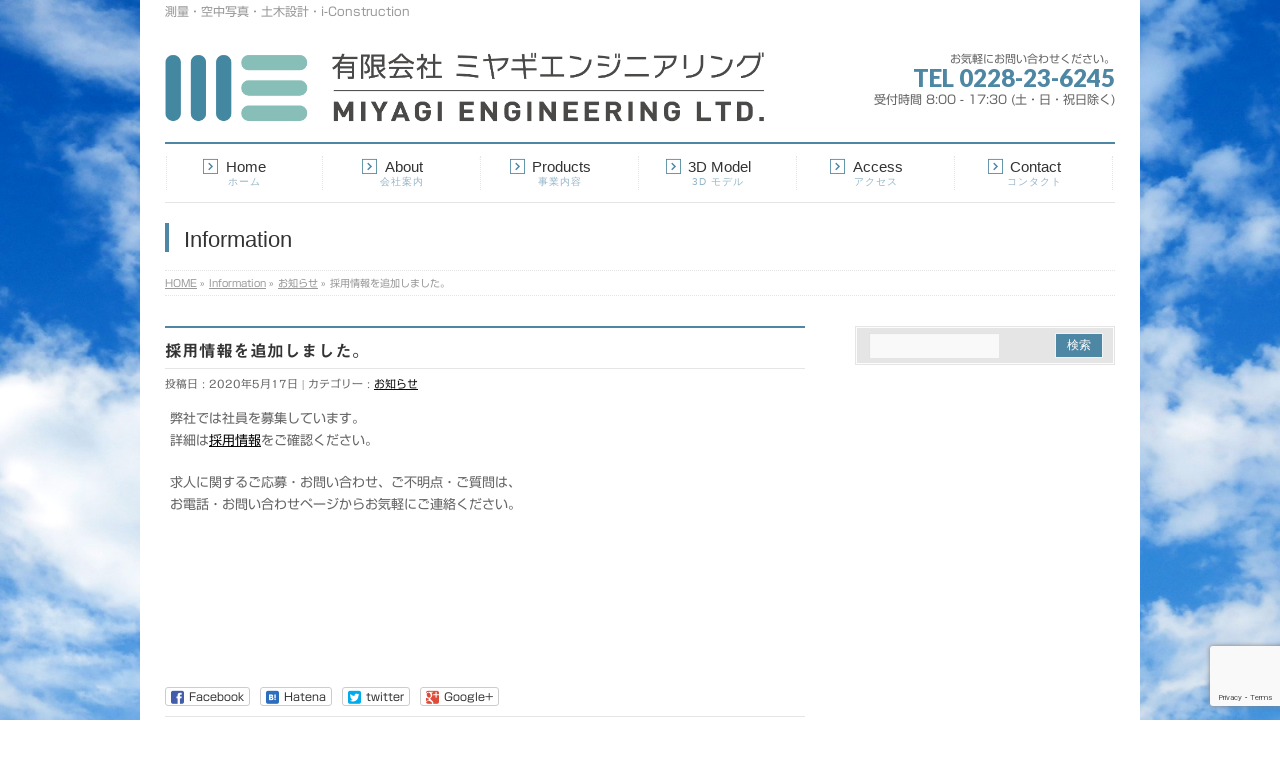

--- FILE ---
content_type: text/html; charset=UTF-8
request_url: https://www.miyagi-eng.jp/info/200517
body_size: 9253
content:
<!DOCTYPE html>
<!--[if IE]>
<meta http-equiv="X-UA-Compatible" content="IE=Edge">
<![endif]-->
<html xmlns:fb="http://ogp.me/ns/fb#" lang="ja">
<head>
<meta charset="UTF-8" />

<link rel="start" href="https://www.miyagi-eng.jp" title="HOME" />

<!--[if lte IE 8]>
<link rel="stylesheet" type="text/css" media="all" href="https://www.miyagi-eng.jp/wp-content/themes/biz-vektor-child/style_oldie.css" />
<![endif]-->
<meta id="viewport" name="viewport" content="width=device-width, initial-scale=1">
<!--[if lt IE 9]><script src="https://www.miyagi-eng.jp/wp-content/themes/biz-vektor/js/html5.js"></script><![endif]-->

		<!-- All in One SEO 4.1.6.2 -->
		<title>採用情報を追加しました。 | Miyagi Engineering Ltd.</title>
		<meta name="robots" content="max-image-preview:large" />
		<link rel="canonical" href="https://www.miyagi-eng.jp/info/200517" />
		<script type="application/ld+json" class="aioseo-schema">
			{"@context":"https:\/\/schema.org","@graph":[{"@type":"WebSite","@id":"https:\/\/www.miyagi-eng.jp\/#website","url":"https:\/\/www.miyagi-eng.jp\/","name":"Miyagi Engineering Ltd.","description":"\u6e2c\u91cf\u30fb\u7a7a\u4e2d\u5199\u771f\u30fb\u571f\u6728\u8a2d\u8a08\u30fbi-Construction","inLanguage":"ja","publisher":{"@id":"https:\/\/www.miyagi-eng.jp\/#organization"}},{"@type":"Organization","@id":"https:\/\/www.miyagi-eng.jp\/#organization","name":"Miyagi Engineering Ltd.","url":"https:\/\/www.miyagi-eng.jp\/"},{"@type":"BreadcrumbList","@id":"https:\/\/www.miyagi-eng.jp\/info\/200517#breadcrumblist","itemListElement":[{"@type":"ListItem","@id":"https:\/\/www.miyagi-eng.jp\/#listItem","position":1,"item":{"@type":"WebPage","@id":"https:\/\/www.miyagi-eng.jp\/","name":"\u30db\u30fc\u30e0","description":"\u6e2c\u91cf\u30fb\u7a7a\u4e2d\u5199\u771f\u30fb\u571f\u6728\u8a2d\u8a08\u30fbi-Construction","url":"https:\/\/www.miyagi-eng.jp\/"}}]},{"@type":"Person","@id":"https:\/\/www.miyagi-eng.jp\/author\/miyagise_admin#author","url":"https:\/\/www.miyagi-eng.jp\/author\/miyagise_admin","name":"miyagise_admin","image":{"@type":"ImageObject","@id":"https:\/\/www.miyagi-eng.jp\/info\/200517#authorImage","url":"https:\/\/secure.gravatar.com\/avatar\/f7bab0cfe3372c10fc0541fe71564a4e?s=96&d=mm&r=g","width":96,"height":96,"caption":"miyagise_admin"}},{"@type":"WebPage","@id":"https:\/\/www.miyagi-eng.jp\/info\/200517#webpage","url":"https:\/\/www.miyagi-eng.jp\/info\/200517","name":"\u63a1\u7528\u60c5\u5831\u3092\u8ffd\u52a0\u3057\u307e\u3057\u305f\u3002 | Miyagi Engineering Ltd.","inLanguage":"ja","isPartOf":{"@id":"https:\/\/www.miyagi-eng.jp\/#website"},"breadcrumb":{"@id":"https:\/\/www.miyagi-eng.jp\/info\/200517#breadcrumblist"},"author":"https:\/\/www.miyagi-eng.jp\/author\/miyagise_admin#author","creator":"https:\/\/www.miyagi-eng.jp\/author\/miyagise_admin#author","datePublished":"2020-05-17T13:25:41+00:00","dateModified":"2021-10-07T09:38:52+00:00"}]}
		</script>
		<!-- All in One SEO -->

<link rel='dns-prefetch' href='//webfonts.sakura.ne.jp' />
<link rel='dns-prefetch' href='//s0.wp.com' />
<link rel='dns-prefetch' href='//www.google.com' />
<link rel='dns-prefetch' href='//maxcdn.bootstrapcdn.com' />
<link rel='dns-prefetch' href='//fonts.googleapis.com' />
<link rel='dns-prefetch' href='//s.w.org' />
<link rel="alternate" type="application/rss+xml" title="Miyagi Engineering Ltd. &raquo; フィード" href="https://www.miyagi-eng.jp/feed" />
<link rel="alternate" type="application/rss+xml" title="Miyagi Engineering Ltd. &raquo; コメントフィード" href="https://www.miyagi-eng.jp/comments/feed" />
<meta name="description" content="弊社では社員を募集しています。詳細は採用情報をご確認ください。求人に関するご応募・お問い合わせ、ご不明点・ご質問は、お電話・お問い合わせページからお気軽にご連絡ください。&nbsp;&nbsp;&nbsp;" />
<style type="text/css">.keyColorBG,.keyColorBGh:hover,.keyColor_bg,.keyColor_bg_hover:hover{background-color: #e90000;}.keyColorCl,.keyColorClh:hover,.keyColor_txt,.keyColor_txt_hover:hover{color: #e90000;}.keyColorBd,.keyColorBdh:hover,.keyColor_border,.keyColor_border_hover:hover{border-color: #e90000;}.color_keyBG,.color_keyBGh:hover,.color_key_bg,.color_key_bg_hover:hover{background-color: #e90000;}.color_keyCl,.color_keyClh:hover,.color_key_txt,.color_key_txt_hover:hover{color: #e90000;}.color_keyBd,.color_keyBdh:hover,.color_key_border,.color_key_border_hover:hover{border-color: #e90000;}</style>
		<script type="text/javascript">
			window._wpemojiSettings = {"baseUrl":"https:\/\/s.w.org\/images\/core\/emoji\/11\/72x72\/","ext":".png","svgUrl":"https:\/\/s.w.org\/images\/core\/emoji\/11\/svg\/","svgExt":".svg","source":{"concatemoji":"https:\/\/www.miyagi-eng.jp\/wp-includes\/js\/wp-emoji-release.min.js?ver=4.9.26"}};
			!function(e,a,t){var n,r,o,i=a.createElement("canvas"),p=i.getContext&&i.getContext("2d");function s(e,t){var a=String.fromCharCode;p.clearRect(0,0,i.width,i.height),p.fillText(a.apply(this,e),0,0);e=i.toDataURL();return p.clearRect(0,0,i.width,i.height),p.fillText(a.apply(this,t),0,0),e===i.toDataURL()}function c(e){var t=a.createElement("script");t.src=e,t.defer=t.type="text/javascript",a.getElementsByTagName("head")[0].appendChild(t)}for(o=Array("flag","emoji"),t.supports={everything:!0,everythingExceptFlag:!0},r=0;r<o.length;r++)t.supports[o[r]]=function(e){if(!p||!p.fillText)return!1;switch(p.textBaseline="top",p.font="600 32px Arial",e){case"flag":return s([55356,56826,55356,56819],[55356,56826,8203,55356,56819])?!1:!s([55356,57332,56128,56423,56128,56418,56128,56421,56128,56430,56128,56423,56128,56447],[55356,57332,8203,56128,56423,8203,56128,56418,8203,56128,56421,8203,56128,56430,8203,56128,56423,8203,56128,56447]);case"emoji":return!s([55358,56760,9792,65039],[55358,56760,8203,9792,65039])}return!1}(o[r]),t.supports.everything=t.supports.everything&&t.supports[o[r]],"flag"!==o[r]&&(t.supports.everythingExceptFlag=t.supports.everythingExceptFlag&&t.supports[o[r]]);t.supports.everythingExceptFlag=t.supports.everythingExceptFlag&&!t.supports.flag,t.DOMReady=!1,t.readyCallback=function(){t.DOMReady=!0},t.supports.everything||(n=function(){t.readyCallback()},a.addEventListener?(a.addEventListener("DOMContentLoaded",n,!1),e.addEventListener("load",n,!1)):(e.attachEvent("onload",n),a.attachEvent("onreadystatechange",function(){"complete"===a.readyState&&t.readyCallback()})),(n=t.source||{}).concatemoji?c(n.concatemoji):n.wpemoji&&n.twemoji&&(c(n.twemoji),c(n.wpemoji)))}(window,document,window._wpemojiSettings);
		</script>
		<style type="text/css">
img.wp-smiley,
img.emoji {
	display: inline !important;
	border: none !important;
	box-shadow: none !important;
	height: 1em !important;
	width: 1em !important;
	margin: 0 .07em !important;
	vertical-align: -0.1em !important;
	background: none !important;
	padding: 0 !important;
}
</style>
<link rel='stylesheet' id='contact-form-7-css'  href='https://www.miyagi-eng.jp/wp-content/plugins/contact-form-7/includes/css/styles.css?ver=5.1.3' type='text/css' media='all' />
<link rel='stylesheet' id='tcd-maps-css'  href='https://www.miyagi-eng.jp/wp-content/plugins/tcd-google-maps/admin.css?ver=4.9.26' type='text/css' media='all' />
<link rel='stylesheet' id='dashicons-css'  href='https://www.miyagi-eng.jp/wp-includes/css/dashicons.min.css?ver=4.9.26' type='text/css' media='all' />
<link rel='stylesheet' id='Biz_Vektor_common_style-css'  href='https://www.miyagi-eng.jp/wp-content/themes/biz-vektor/css/bizvektor_common_min.css?ver=1.8.24' type='text/css' media='all' />
<link rel='stylesheet' id='Biz_Vektor_Design_style-css'  href='https://www.miyagi-eng.jp/wp-content/plugins/biz-vektor-neat/css/neat.css?ver=1.8.24' type='text/css' media='all' />
<link rel='stylesheet' id='Biz_Vektor_plugin_sns_style-css'  href='https://www.miyagi-eng.jp/wp-content/themes/biz-vektor/plugins/sns/style_bizvektor_sns.css?ver=4.9.26' type='text/css' media='all' />
<link rel='stylesheet' id='Biz_Vektor_add_font_awesome-css'  href='//maxcdn.bootstrapcdn.com/font-awesome/4.3.0/css/font-awesome.min.css?ver=4.9.26' type='text/css' media='all' />
<link rel='stylesheet' id='Biz_Vektor_add_web_fonts-css'  href='//fonts.googleapis.com/css?family=Droid+Sans%3A700%7CLato%3A900%7CAnton&#038;ver=4.9.26' type='text/css' media='all' />
<link rel='stylesheet' id='jetpack-widget-social-icons-styles-css'  href='https://www.miyagi-eng.jp/wp-content/plugins/jetpack/modules/widgets/social-icons/social-icons.css?ver=20170506' type='text/css' media='all' />
<link rel='stylesheet' id='jetpack_css-css'  href='https://www.miyagi-eng.jp/wp-content/plugins/jetpack/css/jetpack.css?ver=6.3.7' type='text/css' media='all' />
<script type='text/javascript' src='https://www.miyagi-eng.jp/wp-includes/js/jquery/jquery.js?ver=1.12.4'></script>
<script type='text/javascript' src='https://www.miyagi-eng.jp/wp-includes/js/jquery/jquery-migrate.min.js?ver=1.4.1'></script>
<script type='text/javascript' src='//webfonts.sakura.ne.jp/js/sakurav3.js?fadein=0&#038;ver=3.1.0'></script>
<link rel='https://api.w.org/' href='https://www.miyagi-eng.jp/wp-json/' />
<link rel="EditURI" type="application/rsd+xml" title="RSD" href="https://www.miyagi-eng.jp/xmlrpc.php?rsd" />
<link rel="wlwmanifest" type="application/wlwmanifest+xml" href="https://www.miyagi-eng.jp/wp-includes/wlwmanifest.xml" /> 
<link rel='prev' title='3Dレーザースキャナー導入のお知らせ' href='https://www.miyagi-eng.jp/info/190701' />
<link rel='next' title='3Dモデルライブラリの更新' href='https://www.miyagi-eng.jp/info/201217' />
<link rel="alternate" type="application/json+oembed" href="https://www.miyagi-eng.jp/wp-json/oembed/1.0/embed?url=https%3A%2F%2Fwww.miyagi-eng.jp%2Finfo%2F200517" />
<link rel="alternate" type="text/xml+oembed" href="https://www.miyagi-eng.jp/wp-json/oembed/1.0/embed?url=https%3A%2F%2Fwww.miyagi-eng.jp%2Finfo%2F200517&#038;format=xml" />
<style type='text/css'>h1,h2,h3,h1:lang(ja),h2:lang(ja),h3:lang(ja),.entry-title:lang(ja){ font-family: "見出ゴMB31";}h4,h5,h6,h4:lang(ja),h5:lang(ja),h6:lang(ja),div.entry-meta span:lang(ja),footer.entry-footer span:lang(ja){ font-family: "カクミン R";}.hentry,.entry-content p,.post-inner.entry-content p,#comments div:lang(ja){ font-family: "新ゴ R";}strong,b,#comments .comment-author .fn:lang(ja){ font-family: "新ゴ M";}</style>
<link rel='dns-prefetch' href='//v0.wordpress.com'/>
<link rel='dns-prefetch' href='//i0.wp.com'/>
<link rel='dns-prefetch' href='//i1.wp.com'/>
<link rel='dns-prefetch' href='//i2.wp.com'/>
<style type='text/css'>img#wpstats{display:none}</style><!-- [ BizVektor OGP ] -->
<meta property="og:site_name" content="Miyagi Engineering Ltd." />
<meta property="og:url" content="https://www.miyagi-eng.jp/info/200517" />
<meta property="fb:app_id" content="" />
<meta property="og:type" content="article" />
<meta property="og:title" content="採用情報を追加しました。 | Miyagi Engineering Ltd." />
<meta property="og:description" content="弊社では社員を募集しています。 詳細は採用情報をご確認ください。  求人に関するご応募・お問い合わせ、ご不明点・ご質問は、 お電話・お問い合わせページからお気軽にご連絡ください。  &nbsp;  &nbsp;  &nbsp;" />
<!-- [ /BizVektor OGP ] -->
<!--[if lte IE 8]>
<link rel="stylesheet" type="text/css" media="all" href="https://www.miyagi-eng.jp/wp-content/plugins/biz-vektor-neat/css/neat_old_ie.css" />
<![endif]-->
<link rel="pingback" href="https://www.miyagi-eng.jp/xmlrpc.php" />
<style type="text/css" media="all">
/* <![CDATA[ */
@import url("https://www.miyagi-eng.jp/wp-content/plugins/wp-table-reloaded/css/plugin.css?ver=1.9.4");
.wp-table-reloaded-id-1 td {
font-size: 12px;
}
.wp-table-reloaded-id-2 td {
font-size: 12px;
}
.wp-table-reloaded-id-5 td {
font-size: 16px;
text-align:center;
}
.wp-table-reloaded-id-6 td {
font-size: 16px;
text-align:center;
}
/* ]]> */
</style><style type="text/css" id="custom-background-css">
body.custom-background { background-image: url("https://www.miyagi-eng.jp/wp-content/uploads/2016/11/sky0002_1920x1079.jpg"); background-position: center center; background-size: cover; background-repeat: no-repeat; background-attachment: fixed; }
</style>
<link rel="icon" href="https://i2.wp.com/www.miyagi-eng.jp/wp-content/uploads/2025/01/cropped-MEL_logo_fin02-M_fix.png?fit=32%2C32&#038;ssl=1" sizes="32x32" />
<link rel="icon" href="https://i2.wp.com/www.miyagi-eng.jp/wp-content/uploads/2025/01/cropped-MEL_logo_fin02-M_fix.png?fit=192%2C192&#038;ssl=1" sizes="192x192" />
<link rel="apple-touch-icon-precomposed" href="https://i2.wp.com/www.miyagi-eng.jp/wp-content/uploads/2025/01/cropped-MEL_logo_fin02-M_fix.png?fit=180%2C180&#038;ssl=1" />
<meta name="msapplication-TileImage" content="https://i2.wp.com/www.miyagi-eng.jp/wp-content/uploads/2025/01/cropped-MEL_logo_fin02-M_fix.png?fit=270%2C270&#038;ssl=1" />
<style type="text/css">


a { color:#0a0a0a; }

#searchform input[type=submit],
p.form-submit input[type=submit],
form#searchform input#searchsubmit,
#content form input.wpcf7-submit,
#confirm-button input,
a.btn,
.linkBtn a,
input[type=button],
input[type=submit] { background-color: #4e87a3; }

#headContactTel { color:#4e87a3; }

#gMenu .assistive-text { background-color:#4e87a3; }
#gMenu .menu { border-top-color:#4e87a3; }
#gMenu .menu li a:hover { background-color:; }
#gMenu .menu li a span { color:#4e87a3; }
#gMenu .menu li.current_page_item > a { background-color:; }
@media (min-width:770px) {
#gMenu .menu > li.current-menu-ancestor > a,
#gMenu .menu > li.current_page_ancestor > a,
#gMenu .menu > li.current-page-ancestor > a { background-color:; }
}

#pageTitBnr #pageTitInner #pageTit { border-left-color:#4e87a3; }

#sideTower li#sideContact.sideBnr a,
#content .infoList .rssBtn a,
form#searchform input#searchsubmit { background-color: #4e87a3; }

#sideTower li#sideContact.sideBnr a:hover,
#content .infoList .rssBtn a:hover,
form#searchform input#searchsubmit:hover { background-color: #0a0a0a; }

#content h2,
#content h1.contentTitle,
#content h1.entryPostTitle ,
#sideTower .localHead { border-top-color:#4e87a3; }

#content h3 { color:#4e87a3; }

#content table th { background-color:; }
#content table thead th { background-color:; }

#content .mainFootContact p.mainFootTxt span.mainFootTel { color:#4e87a3; }
#content .mainFootContact .mainFootBt a { background-color: #4e87a3; }
#content .mainFootContact .mainFootBt a:hover { background-color: #0a0a0a; }

#content .child_page_block h4 a { border-left-color:#4e87a3; }

#content .infoList .infoCate a { border-color:#0a0a0a; color:#0a0a0a }
#content .infoList .infoCate a:hover { background-color: #0a0a0a; }

.paging span,
.paging a	{ color:#4e87a3; border-color:#4e87a3; }
.paging span.current,
.paging a:hover	{ background-color:#4e87a3; }

	/* アクティブのページ */
#sideTower .sideWidget li a:hover,
#sideTower .sideWidget li.current_page_item > a,
#sideTower .sideWidget li.current-cat > a	{ color:#4e87a3; background-color: ;}

#pagetop a { background-color: #4e87a3; }
#pagetop a:hover { background-color: #0a0a0a; }
.moreLink a { background-color: #4e87a3; }
.moreLink a:hover { background-color: #0a0a0a; }

#content #topPr h3 a { border-left-color:#4e87a3; }

#gMenu .menu li a strong:before { font-family: 'vk_icons';content: "\2f";padding-right:0.5em;position:relative;top:1px;color:#4e87a3; }
#gMenu .menu li a strong:after { content: "";padding-left:1.3em; }
@media (min-width: 970px) {
#gMenu .menu li a { padding-left:0px;padding-right:0px; }
}

</style>


<!--[if lte IE 8]>
<style type="text/css">
#gMenu .menu > li.current-menu-ancestor > a,
#gMenu .menu > li.current_page_ancestor > a,
#gMenu .menu > li.current-page-ancestor > a { background-color:; }
</style>
<![endif]-->

	<style type="text/css">
/*-------------------------------------------*/
/*	menu divide
/*-------------------------------------------*/
@media (min-width: 970px) {
#gMenu .menu > li { width:158px; text-align:center; }
#gMenu .menu > li.current_menu_item,
#gMenu .menu > li.current-menu-item,
#gMenu .menu > li.current-menu-ancestor,
#gMenu .menu > li.current_page_item,
#gMenu .menu > li.current_page_ancestor,
#gMenu .menu > li.current-page-ancestor { width:159px; }
}
</style>
<!--[if lte IE 8]>
<style type="text/css">
#gMenu .menu li { width:158px; text-align:center; }
#gMenu .menu li.current_page_item,
#gMenu .menu li.current_page_ancestor { width:159px; }
</style>
<![endif]-->
<style type="text/css">
/*-------------------------------------------*/
/*	font
/*-------------------------------------------*/
h1,h2,h3,h4,h4,h5,h6,#header #site-title,#pageTitBnr #pageTitInner #pageTit,#content .leadTxt,#sideTower .localHead {font-family: "ヒラギノ角ゴ Pro W3","Hiragino Kaku Gothic Pro","メイリオ",Meiryo,Osaka,"ＭＳ Ｐゴシック","MS PGothic",sans-serif; }
#pageTitBnr #pageTitInner #pageTit { font-weight:lighter; }
#gMenu .menu li a strong {font-family: "ヒラギノ角ゴ Pro W3","Hiragino Kaku Gothic Pro","メイリオ",Meiryo,Osaka,"ＭＳ Ｐゴシック","MS PGothic",sans-serif; }
</style>
<link rel="stylesheet" href="https://www.miyagi-eng.jp/wp-content/themes/biz-vektor-child/style.css" type="text/css" media="all" />
<style type="text/css">
@media (min-width: 970px) {
#main #container #sideTower { width:260px; }
}</style>
	</head>

<body class="info-template-default single single-info postid-517 custom-background two-column right-sidebar">

<div id="fb-root"></div>

<div id="wrap">

<!--[if lte IE 8]>
<div id="eradi_ie_box">
<div class="alert_title">ご利用の <span style="font-weight: bold;">Internet Exproler</span> は古すぎます。</div>
<p>あなたがご利用の Internet Explorer はすでにサポートが終了しているため、正しい表示・動作を保証しておりません。<br />
古い Internet Exproler はセキュリティーの観点からも、<a href="https://www.microsoft.com/ja-jp/windows/lifecycle/iesupport/" target="_blank" >新しいブラウザに移行する事が強く推奨されています。</a><br />
<a href="http://windows.microsoft.com/ja-jp/internet-explorer/" target="_blank" >最新のInternet Exproler</a> や <a href="https://www.microsoft.com/ja-jp/windows/microsoft-edge" target="_blank" >Edge</a> を利用するか、<a href="https://www.google.co.jp/chrome/browser/index.html" target="_blank">Chrome</a> や <a href="https://www.mozilla.org/ja/firefox/new/" target="_blank">Firefox</a> など、より早くて快適なブラウザをご利用ください。</p>
</div>
<![endif]-->

<!-- [ #headerTop ] -->
<div id="headerTop">
<div class="innerBox">
<div id="site-description">測量・空中写真・土木設計・i-Construction</div>
</div>
</div><!-- [ /#headerTop ] -->

<!-- [ #header ] -->
<div id="header">
<div id="headerInner" class="innerBox">
<!-- [ #headLogo ] -->
<div id="site-title">
<a href="https://www.miyagi-eng.jp/" title="Miyagi Engineering Ltd." rel="home">
<img src="https://www.miyagi-eng.jp/wp-content/uploads/2025/01/MEL_logo_fin04-M.png" alt="Miyagi Engineering Ltd." /></a>
</div>
<!-- [ /#headLogo ] -->

<!-- [ #headContact ] -->
<div id="headContact" class="itemClose" onclick="showHide('headContact');"><div id="headContactInner">
<div id="headContactTxt">お気軽にお問い合わせください。</div>
<div id="headContactTel">TEL 0228-23-6245</div>
<div id="headContactTime">受付時間 8:00 - 17:30 (土・日・祝日除く)</div>
</div></div><!-- [ /#headContact ] -->

</div>
<!-- #headerInner -->
</div>
<!-- [ /#header ] -->


<!-- [ #gMenu ] -->
<div id="gMenu" class="itemClose">
<div id="gMenuInner" class="innerBox">
<h3 class="assistive-text" onclick="showHide('gMenu');"><span>MENU</span></h3>
<div class="skip-link screen-reader-text">
	<a href="#content" title="メニューを飛ばす">メニューを飛ばす</a>
</div>
<div class="menu-%e3%83%a1%e3%82%a4%e3%83%b3%e3%83%a1%e3%83%8b%e3%83%a5%e3%83%bc-container"><ul id="menu-%e3%83%a1%e3%82%a4%e3%83%b3%e3%83%a1%e3%83%8b%e3%83%a5%e3%83%bc" class="menu"><li id="menu-item-26" class="menu-item menu-item-type-custom menu-item-object-custom menu-item-home"><a href="https://www.miyagi-eng.jp"><strong>Home</strong><span>ホーム</span></a></li>
<li id="menu-item-33" class="menu-item menu-item-type-post_type menu-item-object-page"><a href="https://www.miyagi-eng.jp/about"><strong>About</strong><span>会社案内</span></a></li>
<li id="menu-item-36" class="menu-item menu-item-type-post_type menu-item-object-page menu-item-has-children"><a href="https://www.miyagi-eng.jp/products"><strong>Products</strong><span>事業内容</span></a>
<ul class="sub-menu">
	<li id="menu-item-111" class="menu-item menu-item-type-post_type menu-item-object-page"><a href="https://www.miyagi-eng.jp/products/survey">測量</a></li>
	<li id="menu-item-108" class="menu-item menu-item-type-post_type menu-item-object-page"><a href="https://www.miyagi-eng.jp/products/photo">空中写真</a></li>
	<li id="menu-item-112" class="menu-item menu-item-type-post_type menu-item-object-page"><a href="https://www.miyagi-eng.jp/products/design">土木設計</a></li>
	<li id="menu-item-109" class="menu-item menu-item-type-post_type menu-item-object-page"><a href="https://www.miyagi-eng.jp/products/i-con">i-Construction</a></li>
</ul>
</li>
<li id="menu-item-86" class="menu-item menu-item-type-post_type menu-item-object-page menu-item-has-children"><a href="https://www.miyagi-eng.jp/3d-model"><strong>3D Model</strong><span>3D モデル</span></a>
<ul class="sub-menu">
	<li id="menu-item-331" class="menu-item menu-item-type-post_type menu-item-object-page"><a href="https://www.miyagi-eng.jp/3d-model/3d-library">3Dモデル ライブラリ</a></li>
</ul>
</li>
<li id="menu-item-27" class="menu-item menu-item-type-post_type menu-item-object-page"><a href="https://www.miyagi-eng.jp/access"><strong>Access</strong><span>アクセス</span></a></li>
<li id="menu-item-28" class="menu-item menu-item-type-post_type menu-item-object-page"><a href="https://www.miyagi-eng.jp/contact"><strong>Contact</strong><span>コンタクト</span></a></li>
</ul></div>
</div><!-- [ /#gMenuInner ] -->
</div>
<!-- [ /#gMenu ] -->


<div id="pageTitBnr">
<div class="innerBox">
<div id="pageTitInner">
<div id="pageTit">
Information</div>
</div><!-- [ /#pageTitInner ] -->
</div>
</div><!-- [ /#pageTitBnr ] -->
<!-- [ #panList ] -->
<div id="panList">
<div id="panListInner" class="innerBox">
<ul><li id="panHome"><a href="https://www.miyagi-eng.jp"><span>HOME</span></a> &raquo; </li><li itemscope itemtype="http://data-vocabulary.org/Breadcrumb"><a href="http://www.miyagi-eng.jp/info/" itemprop="url"><span itemprop="title">Information</span></a> &raquo; </li><li itemscope itemtype="http://data-vocabulary.org/Breadcrumb"><a href="https://www.miyagi-eng.jp/info-cat/news/" itemprop="url"><span itemprop="title">お知らせ</span></a> &raquo; </li><li><span>採用情報を追加しました。</span></li></ul></div>
</div>
<!-- [ /#panList ] -->

<div id="main">
<!-- [ #container ] -->
<div id="container" class="innerBox">
	<!-- [ #content ] -->
	<div id="content" class="content">

<!-- [ #post- ] -->
<div id="post-517" class="post-517 info type-info status-publish hentry info-cat-news">
	<h1 class="entryPostTitle entry-title">採用情報を追加しました。</h1>
	<div class="entry-meta">
<span class="published">投稿日 : 2020年5月17日</span>
<span class="updated entry-meta-items">最終更新日時 : 2021年10月7日</span>
<span class="vcard author entry-meta-items">投稿者 : <span class="fn">miyagise_admin</span></span>
<span class="tags entry-meta-items">カテゴリー :  <a href="https://www.miyagi-eng.jp/info-cat/news" rel="tag">お知らせ</a></span>
</div>
<!-- .entry-meta -->
	<div class="entry-content post-content">
		<p>弊社では社員を募集しています。<br />
詳細は<a href="https://www.miyagi-eng.jp/recruit">採用情報</a>をご確認ください。</p>
<p>求人に関するご応募・お問い合わせ、ご不明点・ご質問は、<br />
お電話・お問い合わせページからお気軽にご連絡ください。</p>
<p>&nbsp;</p>
<p>&nbsp;</p>
<p>&nbsp;</p>
			</div><!-- .entry-content -->


<!-- [ .socialSet ] -->

<div class="socialSet">

<script>window.twttr=(function(d,s,id){var js,fjs=d.getElementsByTagName(s)[0],t=window.twttr||{};if(d.getElementById(id))return t;js=d.createElement(s);js.id=id;js.src="https://platform.twitter.com/widgets.js";fjs.parentNode.insertBefore(js,fjs);t._e=[];t.ready=function(f){t._e.push(f);};return t;}(document,"script","twitter-wjs"));</script>

<ul style="margin-left:0px;">

<li class="sb_facebook sb_icon">
<a href="http://www.facebook.com/sharer.php?src=bm&u=https://www.miyagi-eng.jp/info/200517&amp;t=%E6%8E%A1%E7%94%A8%E6%83%85%E5%A0%B1%E3%82%92%E8%BF%BD%E5%8A%A0%E3%81%97%E3%81%BE%E3%81%97%E3%81%9F%E3%80%82+%7C+%E3%81%8A%E7%9F%A5%E3%82%89%E3%81%9B+%7C+Miyagi+Engineering+Ltd." target="_blank" onclick="javascript:window.open(this.href, '', 'menubar=no,toolbar=no,resizable=yes,scrollbars=yes,height=400,width=600');return false;" ><span class="vk_icon_w_r_sns_fb icon_sns"></span><span class="sns_txt">Facebook</span>
</a>
</li>

<li class="sb_hatena sb_icon">
<a href="http://b.hatena.ne.jp/add?mode=confirm&url=https://www.miyagi-eng.jp/info/200517&amp;title=%E6%8E%A1%E7%94%A8%E6%83%85%E5%A0%B1%E3%82%92%E8%BF%BD%E5%8A%A0%E3%81%97%E3%81%BE%E3%81%97%E3%81%9F%E3%80%82+%7C+%E3%81%8A%E7%9F%A5%E3%82%89%E3%81%9B+%7C+Miyagi+Engineering+Ltd." target="_blank" onclick="javascript:window.open(this.href, '', 'menubar=no,toolbar=no,resizable=yes,scrollbars=yes,height=400,width=520');return false;"><span class="vk_icon_w_r_sns_hatena icon_sns"></span><span class="sns_txt">Hatena</span></a>
</li>

<li class="sb_twitter sb_icon">
<a href="http://twitter.com/intent/tweet?url=https://www.miyagi-eng.jp/info/200517&amp;text=%E6%8E%A1%E7%94%A8%E6%83%85%E5%A0%B1%E3%82%92%E8%BF%BD%E5%8A%A0%E3%81%97%E3%81%BE%E3%81%97%E3%81%9F%E3%80%82+%7C+%E3%81%8A%E7%9F%A5%E3%82%89%E3%81%9B+%7C+Miyagi+Engineering+Ltd." target="_blank" onclick="javascript:window.open(this.href, '', 'menubar=no,toolbar=no,resizable=yes,scrollbars=yes,height=300,width=600');return false;" ><span class="vk_icon_w_r_sns_twitter icon_sns"></span><span class="sns_txt">twitter</span></a>
</li>

<li class="sb_google sb_icon">
<a href="https://plus.google.com/share?url=https://www.miyagi-eng.jp/info/200517&amp;t=%E6%8E%A1%E7%94%A8%E6%83%85%E5%A0%B1%E3%82%92%E8%BF%BD%E5%8A%A0%E3%81%97%E3%81%BE%E3%81%97%E3%81%9F%E3%80%82+%7C+%E3%81%8A%E7%9F%A5%E3%82%89%E3%81%9B+%7C+Miyagi+Engineering+Ltd." target="_blank" onclick="javascript:window.open(this.href, '', 'menubar=no,toolbar=no,resizable=yes,scrollbars=yes,height=600,width=600');return false;"><span class="vk_icon_w_r_sns_google icon_sns"></span><span class="sns_txt">Google+</span></a>
</li>


<li class="sb_pocket"><span></span>
<a data-pocket-label="pocket" data-pocket-count="horizontal" class="pocket-btn" data-save-url="https://www.miyagi-eng.jp/info/200517" data-lang="en"></a>
<script type="text/javascript">!function(d,i){if(!d.getElementById(i)){var j=d.createElement("script");j.id=i;j.src="https://widgets.getpocket.com/v1/j/btn.js?v=1";var w=d.getElementById(i);d.body.appendChild(j);}}(document,"pocket-btn-js");</script>
</li>

</ul>

</div>
<!-- [ /.socialSet ] -->
</div>
<!-- [ /#post- ] -->

<div id="nav-below" class="navigation">
	<div class="nav-previous"><a href="https://www.miyagi-eng.jp/info/190701" rel="prev"><span class="meta-nav">&larr;</span> 3Dレーザースキャナー導入のお知らせ</a></div>
	<div class="nav-next"><a href="https://www.miyagi-eng.jp/info/201217" rel="next">3Dモデルライブラリの更新 <span class="meta-nav">&rarr;</span></a></div>
</div><!-- #nav-below -->


<div id="comments">





</div><!-- #comments -->



</div>
<!-- [ /#content ] -->

<!-- [ #sideTower ] -->
<div id="sideTower" class="sideTower">
	<div class="sideWidget" id="search-2" class="widget widget_search"><form role="search" method="get" id="searchform" class="searchform" action="https://www.miyagi-eng.jp/">
				<div>
					<label class="screen-reader-text" for="s">検索:</label>
					<input type="text" value="" name="s" id="s" />
					<input type="submit" id="searchsubmit" value="検索" />
				</div>
			</form></div></div>
<!-- [ /#sideTower ] -->
</div>
<!-- [ /#container ] -->

</div><!-- #main -->

<div id="back-top">
<a href="#wrap">
	<img id="pagetop" src="https://www.miyagi-eng.jp/wp-content/themes/biz-vektor/js/res-vektor/images/footer_pagetop.png" alt="PAGETOP" />
</a>
</div>

<!-- [ #footerSection ] -->
<div id="footerSection">

	<div id="pagetop">
	<div id="pagetopInner" class="innerBox">
	<a href="#wrap">PAGETOP</a>
	</div>
	</div>

	<div id="footMenu">
	<div id="footMenuInner" class="innerBox">
	<div class="menu-%e3%83%95%e3%83%83%e3%82%bf%e3%83%bc%e3%83%a1%e3%83%8b%e3%83%a5%e3%83%bc-container"><ul id="menu-%e3%83%95%e3%83%83%e3%82%bf%e3%83%bc%e3%83%a1%e3%83%8b%e3%83%a5%e3%83%bc" class="menu"><li id="menu-item-256" class="menu-item menu-item-type-post_type menu-item-object-page menu-item-256"><a href="https://www.miyagi-eng.jp/library">空撮ライブラリ</a></li>
<li id="menu-item-121" class="menu-item menu-item-type-custom menu-item-object-custom menu-item-121"><a href="https://www.miyagi-eng.jp/info">Information</a></li>
<li id="menu-item-373" class="menu-item menu-item-type-post_type menu-item-object-page menu-item-373"><a href="https://www.miyagi-eng.jp/privacy">個人情報保護方針</a></li>
<li id="menu-item-386" class="menu-item menu-item-type-post_type menu-item-object-page menu-item-386"><a href="https://www.miyagi-eng.jp/recruit">採用情報</a></li>
<li id="menu-item-83" class="menu-item menu-item-type-post_type menu-item-object-page menu-item-83"><a href="https://www.miyagi-eng.jp/sitemap">Site Map</a></li>
</ul></div>	</div>
	</div>

	<!-- [ #footer ] -->
	<div id="footer">
	<!-- [ #footerInner ] -->
	<div id="footerInner" class="innerBox">
		<dl id="footerOutline">
		<dt>Miyagi Engineering Ltd.</dt>
		<dd>
				</dd>
		</dl>
		<!-- [ #footerSiteMap ] -->
		<div id="footerSiteMap">
</div>
		<!-- [ /#footerSiteMap ] -->
	</div>
	<!-- [ /#footerInner ] -->
	</div>
	<!-- [ /#footer ] -->

	<!-- [ #siteBottom ] -->
	<div id="siteBottom">
	<div id="siteBottomInner" class="innerBox">
	<div id="copy">Copyright &copy; <a href="https://www.miyagi-eng.jp/" rel="home">Miyagi Engineering Ltd.</a> All Rights Reserved.</div>	</div>
	</div>
	<!-- [ /#siteBottom ] -->
</div>
<!-- [ /#footerSection ] -->
</div>
<!-- [ /#wrap ] -->
<script type='text/javascript' src='https://www.miyagi-eng.jp/wp-content/plugins/jetpack/_inc/build/photon/photon.min.js?ver=20130122'></script>
<script type='text/javascript'>
/* <![CDATA[ */
var wpcf7 = {"apiSettings":{"root":"https:\/\/www.miyagi-eng.jp\/wp-json\/contact-form-7\/v1","namespace":"contact-form-7\/v1"}};
/* ]]> */
</script>
<script type='text/javascript' src='https://www.miyagi-eng.jp/wp-content/plugins/contact-form-7/includes/js/scripts.js?ver=5.1.3'></script>
<script type='text/javascript' src='https://s0.wp.com/wp-content/js/devicepx-jetpack.js?ver=202604'></script>
<script type='text/javascript' src='https://www.google.com/recaptcha/api.js?render=6Le_kKMUAAAAAPeswX3kUQCmVqbpBU7e1A_aIylV&#038;ver=3.0'></script>
<script type='text/javascript' src='https://www.miyagi-eng.jp/wp-includes/js/comment-reply.min.js?ver=4.9.26'></script>
<script type='text/javascript' src='https://www.miyagi-eng.jp/wp-includes/js/wp-embed.min.js?ver=4.9.26'></script>
<script type='text/javascript'>
/* <![CDATA[ */
var bv_sliderParams = {"slideshowSpeed":"5000","animation":"fade"};
/* ]]> */
</script>
<script type='text/javascript' src='https://www.miyagi-eng.jp/wp-content/themes/biz-vektor/js/biz-vektor-min.js?ver=1.8.24' defer='defer'></script>
<script type="text/javascript">
( function( grecaptcha, sitekey, actions ) {

	var wpcf7recaptcha = {

		execute: function( action ) {
			grecaptcha.execute(
				sitekey,
				{ action: action }
			).then( function( token ) {
				var forms = document.getElementsByTagName( 'form' );

				for ( var i = 0; i < forms.length; i++ ) {
					var fields = forms[ i ].getElementsByTagName( 'input' );

					for ( var j = 0; j < fields.length; j++ ) {
						var field = fields[ j ];

						if ( 'g-recaptcha-response' === field.getAttribute( 'name' ) ) {
							field.setAttribute( 'value', token );
							break;
						}
					}
				}
			} );
		},

		executeOnHomepage: function() {
			wpcf7recaptcha.execute( actions[ 'homepage' ] );
		},

		executeOnContactform: function() {
			wpcf7recaptcha.execute( actions[ 'contactform' ] );
		},

	};

	grecaptcha.ready(
		wpcf7recaptcha.executeOnHomepage
	);

	document.addEventListener( 'change',
		wpcf7recaptcha.executeOnContactform, false
	);

	document.addEventListener( 'wpcf7submit',
		wpcf7recaptcha.executeOnHomepage, false
	);

} )(
	grecaptcha,
	'6Le_kKMUAAAAAPeswX3kUQCmVqbpBU7e1A_aIylV',
	{"homepage":"homepage","contactform":"contactform"}
);
</script>
<script type='text/javascript' src='https://stats.wp.com/e-202604.js' async='async' defer='defer'></script>
<script type='text/javascript'>
	_stq = window._stq || [];
	_stq.push([ 'view', {v:'ext',j:'1:6.3.7',blog:'119766847',post:'517',tz:'9',srv:'www.miyagi-eng.jp'} ]);
	_stq.push([ 'clickTrackerInit', '119766847', '517' ]);
</script>
</body>
</html>

--- FILE ---
content_type: text/html; charset=utf-8
request_url: https://www.google.com/recaptcha/api2/anchor?ar=1&k=6Le_kKMUAAAAAPeswX3kUQCmVqbpBU7e1A_aIylV&co=aHR0cHM6Ly93d3cubWl5YWdpLWVuZy5qcDo0NDM.&hl=en&v=PoyoqOPhxBO7pBk68S4YbpHZ&size=invisible&anchor-ms=20000&execute-ms=30000&cb=ux566excbxs1
body_size: 48709
content:
<!DOCTYPE HTML><html dir="ltr" lang="en"><head><meta http-equiv="Content-Type" content="text/html; charset=UTF-8">
<meta http-equiv="X-UA-Compatible" content="IE=edge">
<title>reCAPTCHA</title>
<style type="text/css">
/* cyrillic-ext */
@font-face {
  font-family: 'Roboto';
  font-style: normal;
  font-weight: 400;
  font-stretch: 100%;
  src: url(//fonts.gstatic.com/s/roboto/v48/KFO7CnqEu92Fr1ME7kSn66aGLdTylUAMa3GUBHMdazTgWw.woff2) format('woff2');
  unicode-range: U+0460-052F, U+1C80-1C8A, U+20B4, U+2DE0-2DFF, U+A640-A69F, U+FE2E-FE2F;
}
/* cyrillic */
@font-face {
  font-family: 'Roboto';
  font-style: normal;
  font-weight: 400;
  font-stretch: 100%;
  src: url(//fonts.gstatic.com/s/roboto/v48/KFO7CnqEu92Fr1ME7kSn66aGLdTylUAMa3iUBHMdazTgWw.woff2) format('woff2');
  unicode-range: U+0301, U+0400-045F, U+0490-0491, U+04B0-04B1, U+2116;
}
/* greek-ext */
@font-face {
  font-family: 'Roboto';
  font-style: normal;
  font-weight: 400;
  font-stretch: 100%;
  src: url(//fonts.gstatic.com/s/roboto/v48/KFO7CnqEu92Fr1ME7kSn66aGLdTylUAMa3CUBHMdazTgWw.woff2) format('woff2');
  unicode-range: U+1F00-1FFF;
}
/* greek */
@font-face {
  font-family: 'Roboto';
  font-style: normal;
  font-weight: 400;
  font-stretch: 100%;
  src: url(//fonts.gstatic.com/s/roboto/v48/KFO7CnqEu92Fr1ME7kSn66aGLdTylUAMa3-UBHMdazTgWw.woff2) format('woff2');
  unicode-range: U+0370-0377, U+037A-037F, U+0384-038A, U+038C, U+038E-03A1, U+03A3-03FF;
}
/* math */
@font-face {
  font-family: 'Roboto';
  font-style: normal;
  font-weight: 400;
  font-stretch: 100%;
  src: url(//fonts.gstatic.com/s/roboto/v48/KFO7CnqEu92Fr1ME7kSn66aGLdTylUAMawCUBHMdazTgWw.woff2) format('woff2');
  unicode-range: U+0302-0303, U+0305, U+0307-0308, U+0310, U+0312, U+0315, U+031A, U+0326-0327, U+032C, U+032F-0330, U+0332-0333, U+0338, U+033A, U+0346, U+034D, U+0391-03A1, U+03A3-03A9, U+03B1-03C9, U+03D1, U+03D5-03D6, U+03F0-03F1, U+03F4-03F5, U+2016-2017, U+2034-2038, U+203C, U+2040, U+2043, U+2047, U+2050, U+2057, U+205F, U+2070-2071, U+2074-208E, U+2090-209C, U+20D0-20DC, U+20E1, U+20E5-20EF, U+2100-2112, U+2114-2115, U+2117-2121, U+2123-214F, U+2190, U+2192, U+2194-21AE, U+21B0-21E5, U+21F1-21F2, U+21F4-2211, U+2213-2214, U+2216-22FF, U+2308-230B, U+2310, U+2319, U+231C-2321, U+2336-237A, U+237C, U+2395, U+239B-23B7, U+23D0, U+23DC-23E1, U+2474-2475, U+25AF, U+25B3, U+25B7, U+25BD, U+25C1, U+25CA, U+25CC, U+25FB, U+266D-266F, U+27C0-27FF, U+2900-2AFF, U+2B0E-2B11, U+2B30-2B4C, U+2BFE, U+3030, U+FF5B, U+FF5D, U+1D400-1D7FF, U+1EE00-1EEFF;
}
/* symbols */
@font-face {
  font-family: 'Roboto';
  font-style: normal;
  font-weight: 400;
  font-stretch: 100%;
  src: url(//fonts.gstatic.com/s/roboto/v48/KFO7CnqEu92Fr1ME7kSn66aGLdTylUAMaxKUBHMdazTgWw.woff2) format('woff2');
  unicode-range: U+0001-000C, U+000E-001F, U+007F-009F, U+20DD-20E0, U+20E2-20E4, U+2150-218F, U+2190, U+2192, U+2194-2199, U+21AF, U+21E6-21F0, U+21F3, U+2218-2219, U+2299, U+22C4-22C6, U+2300-243F, U+2440-244A, U+2460-24FF, U+25A0-27BF, U+2800-28FF, U+2921-2922, U+2981, U+29BF, U+29EB, U+2B00-2BFF, U+4DC0-4DFF, U+FFF9-FFFB, U+10140-1018E, U+10190-1019C, U+101A0, U+101D0-101FD, U+102E0-102FB, U+10E60-10E7E, U+1D2C0-1D2D3, U+1D2E0-1D37F, U+1F000-1F0FF, U+1F100-1F1AD, U+1F1E6-1F1FF, U+1F30D-1F30F, U+1F315, U+1F31C, U+1F31E, U+1F320-1F32C, U+1F336, U+1F378, U+1F37D, U+1F382, U+1F393-1F39F, U+1F3A7-1F3A8, U+1F3AC-1F3AF, U+1F3C2, U+1F3C4-1F3C6, U+1F3CA-1F3CE, U+1F3D4-1F3E0, U+1F3ED, U+1F3F1-1F3F3, U+1F3F5-1F3F7, U+1F408, U+1F415, U+1F41F, U+1F426, U+1F43F, U+1F441-1F442, U+1F444, U+1F446-1F449, U+1F44C-1F44E, U+1F453, U+1F46A, U+1F47D, U+1F4A3, U+1F4B0, U+1F4B3, U+1F4B9, U+1F4BB, U+1F4BF, U+1F4C8-1F4CB, U+1F4D6, U+1F4DA, U+1F4DF, U+1F4E3-1F4E6, U+1F4EA-1F4ED, U+1F4F7, U+1F4F9-1F4FB, U+1F4FD-1F4FE, U+1F503, U+1F507-1F50B, U+1F50D, U+1F512-1F513, U+1F53E-1F54A, U+1F54F-1F5FA, U+1F610, U+1F650-1F67F, U+1F687, U+1F68D, U+1F691, U+1F694, U+1F698, U+1F6AD, U+1F6B2, U+1F6B9-1F6BA, U+1F6BC, U+1F6C6-1F6CF, U+1F6D3-1F6D7, U+1F6E0-1F6EA, U+1F6F0-1F6F3, U+1F6F7-1F6FC, U+1F700-1F7FF, U+1F800-1F80B, U+1F810-1F847, U+1F850-1F859, U+1F860-1F887, U+1F890-1F8AD, U+1F8B0-1F8BB, U+1F8C0-1F8C1, U+1F900-1F90B, U+1F93B, U+1F946, U+1F984, U+1F996, U+1F9E9, U+1FA00-1FA6F, U+1FA70-1FA7C, U+1FA80-1FA89, U+1FA8F-1FAC6, U+1FACE-1FADC, U+1FADF-1FAE9, U+1FAF0-1FAF8, U+1FB00-1FBFF;
}
/* vietnamese */
@font-face {
  font-family: 'Roboto';
  font-style: normal;
  font-weight: 400;
  font-stretch: 100%;
  src: url(//fonts.gstatic.com/s/roboto/v48/KFO7CnqEu92Fr1ME7kSn66aGLdTylUAMa3OUBHMdazTgWw.woff2) format('woff2');
  unicode-range: U+0102-0103, U+0110-0111, U+0128-0129, U+0168-0169, U+01A0-01A1, U+01AF-01B0, U+0300-0301, U+0303-0304, U+0308-0309, U+0323, U+0329, U+1EA0-1EF9, U+20AB;
}
/* latin-ext */
@font-face {
  font-family: 'Roboto';
  font-style: normal;
  font-weight: 400;
  font-stretch: 100%;
  src: url(//fonts.gstatic.com/s/roboto/v48/KFO7CnqEu92Fr1ME7kSn66aGLdTylUAMa3KUBHMdazTgWw.woff2) format('woff2');
  unicode-range: U+0100-02BA, U+02BD-02C5, U+02C7-02CC, U+02CE-02D7, U+02DD-02FF, U+0304, U+0308, U+0329, U+1D00-1DBF, U+1E00-1E9F, U+1EF2-1EFF, U+2020, U+20A0-20AB, U+20AD-20C0, U+2113, U+2C60-2C7F, U+A720-A7FF;
}
/* latin */
@font-face {
  font-family: 'Roboto';
  font-style: normal;
  font-weight: 400;
  font-stretch: 100%;
  src: url(//fonts.gstatic.com/s/roboto/v48/KFO7CnqEu92Fr1ME7kSn66aGLdTylUAMa3yUBHMdazQ.woff2) format('woff2');
  unicode-range: U+0000-00FF, U+0131, U+0152-0153, U+02BB-02BC, U+02C6, U+02DA, U+02DC, U+0304, U+0308, U+0329, U+2000-206F, U+20AC, U+2122, U+2191, U+2193, U+2212, U+2215, U+FEFF, U+FFFD;
}
/* cyrillic-ext */
@font-face {
  font-family: 'Roboto';
  font-style: normal;
  font-weight: 500;
  font-stretch: 100%;
  src: url(//fonts.gstatic.com/s/roboto/v48/KFO7CnqEu92Fr1ME7kSn66aGLdTylUAMa3GUBHMdazTgWw.woff2) format('woff2');
  unicode-range: U+0460-052F, U+1C80-1C8A, U+20B4, U+2DE0-2DFF, U+A640-A69F, U+FE2E-FE2F;
}
/* cyrillic */
@font-face {
  font-family: 'Roboto';
  font-style: normal;
  font-weight: 500;
  font-stretch: 100%;
  src: url(//fonts.gstatic.com/s/roboto/v48/KFO7CnqEu92Fr1ME7kSn66aGLdTylUAMa3iUBHMdazTgWw.woff2) format('woff2');
  unicode-range: U+0301, U+0400-045F, U+0490-0491, U+04B0-04B1, U+2116;
}
/* greek-ext */
@font-face {
  font-family: 'Roboto';
  font-style: normal;
  font-weight: 500;
  font-stretch: 100%;
  src: url(//fonts.gstatic.com/s/roboto/v48/KFO7CnqEu92Fr1ME7kSn66aGLdTylUAMa3CUBHMdazTgWw.woff2) format('woff2');
  unicode-range: U+1F00-1FFF;
}
/* greek */
@font-face {
  font-family: 'Roboto';
  font-style: normal;
  font-weight: 500;
  font-stretch: 100%;
  src: url(//fonts.gstatic.com/s/roboto/v48/KFO7CnqEu92Fr1ME7kSn66aGLdTylUAMa3-UBHMdazTgWw.woff2) format('woff2');
  unicode-range: U+0370-0377, U+037A-037F, U+0384-038A, U+038C, U+038E-03A1, U+03A3-03FF;
}
/* math */
@font-face {
  font-family: 'Roboto';
  font-style: normal;
  font-weight: 500;
  font-stretch: 100%;
  src: url(//fonts.gstatic.com/s/roboto/v48/KFO7CnqEu92Fr1ME7kSn66aGLdTylUAMawCUBHMdazTgWw.woff2) format('woff2');
  unicode-range: U+0302-0303, U+0305, U+0307-0308, U+0310, U+0312, U+0315, U+031A, U+0326-0327, U+032C, U+032F-0330, U+0332-0333, U+0338, U+033A, U+0346, U+034D, U+0391-03A1, U+03A3-03A9, U+03B1-03C9, U+03D1, U+03D5-03D6, U+03F0-03F1, U+03F4-03F5, U+2016-2017, U+2034-2038, U+203C, U+2040, U+2043, U+2047, U+2050, U+2057, U+205F, U+2070-2071, U+2074-208E, U+2090-209C, U+20D0-20DC, U+20E1, U+20E5-20EF, U+2100-2112, U+2114-2115, U+2117-2121, U+2123-214F, U+2190, U+2192, U+2194-21AE, U+21B0-21E5, U+21F1-21F2, U+21F4-2211, U+2213-2214, U+2216-22FF, U+2308-230B, U+2310, U+2319, U+231C-2321, U+2336-237A, U+237C, U+2395, U+239B-23B7, U+23D0, U+23DC-23E1, U+2474-2475, U+25AF, U+25B3, U+25B7, U+25BD, U+25C1, U+25CA, U+25CC, U+25FB, U+266D-266F, U+27C0-27FF, U+2900-2AFF, U+2B0E-2B11, U+2B30-2B4C, U+2BFE, U+3030, U+FF5B, U+FF5D, U+1D400-1D7FF, U+1EE00-1EEFF;
}
/* symbols */
@font-face {
  font-family: 'Roboto';
  font-style: normal;
  font-weight: 500;
  font-stretch: 100%;
  src: url(//fonts.gstatic.com/s/roboto/v48/KFO7CnqEu92Fr1ME7kSn66aGLdTylUAMaxKUBHMdazTgWw.woff2) format('woff2');
  unicode-range: U+0001-000C, U+000E-001F, U+007F-009F, U+20DD-20E0, U+20E2-20E4, U+2150-218F, U+2190, U+2192, U+2194-2199, U+21AF, U+21E6-21F0, U+21F3, U+2218-2219, U+2299, U+22C4-22C6, U+2300-243F, U+2440-244A, U+2460-24FF, U+25A0-27BF, U+2800-28FF, U+2921-2922, U+2981, U+29BF, U+29EB, U+2B00-2BFF, U+4DC0-4DFF, U+FFF9-FFFB, U+10140-1018E, U+10190-1019C, U+101A0, U+101D0-101FD, U+102E0-102FB, U+10E60-10E7E, U+1D2C0-1D2D3, U+1D2E0-1D37F, U+1F000-1F0FF, U+1F100-1F1AD, U+1F1E6-1F1FF, U+1F30D-1F30F, U+1F315, U+1F31C, U+1F31E, U+1F320-1F32C, U+1F336, U+1F378, U+1F37D, U+1F382, U+1F393-1F39F, U+1F3A7-1F3A8, U+1F3AC-1F3AF, U+1F3C2, U+1F3C4-1F3C6, U+1F3CA-1F3CE, U+1F3D4-1F3E0, U+1F3ED, U+1F3F1-1F3F3, U+1F3F5-1F3F7, U+1F408, U+1F415, U+1F41F, U+1F426, U+1F43F, U+1F441-1F442, U+1F444, U+1F446-1F449, U+1F44C-1F44E, U+1F453, U+1F46A, U+1F47D, U+1F4A3, U+1F4B0, U+1F4B3, U+1F4B9, U+1F4BB, U+1F4BF, U+1F4C8-1F4CB, U+1F4D6, U+1F4DA, U+1F4DF, U+1F4E3-1F4E6, U+1F4EA-1F4ED, U+1F4F7, U+1F4F9-1F4FB, U+1F4FD-1F4FE, U+1F503, U+1F507-1F50B, U+1F50D, U+1F512-1F513, U+1F53E-1F54A, U+1F54F-1F5FA, U+1F610, U+1F650-1F67F, U+1F687, U+1F68D, U+1F691, U+1F694, U+1F698, U+1F6AD, U+1F6B2, U+1F6B9-1F6BA, U+1F6BC, U+1F6C6-1F6CF, U+1F6D3-1F6D7, U+1F6E0-1F6EA, U+1F6F0-1F6F3, U+1F6F7-1F6FC, U+1F700-1F7FF, U+1F800-1F80B, U+1F810-1F847, U+1F850-1F859, U+1F860-1F887, U+1F890-1F8AD, U+1F8B0-1F8BB, U+1F8C0-1F8C1, U+1F900-1F90B, U+1F93B, U+1F946, U+1F984, U+1F996, U+1F9E9, U+1FA00-1FA6F, U+1FA70-1FA7C, U+1FA80-1FA89, U+1FA8F-1FAC6, U+1FACE-1FADC, U+1FADF-1FAE9, U+1FAF0-1FAF8, U+1FB00-1FBFF;
}
/* vietnamese */
@font-face {
  font-family: 'Roboto';
  font-style: normal;
  font-weight: 500;
  font-stretch: 100%;
  src: url(//fonts.gstatic.com/s/roboto/v48/KFO7CnqEu92Fr1ME7kSn66aGLdTylUAMa3OUBHMdazTgWw.woff2) format('woff2');
  unicode-range: U+0102-0103, U+0110-0111, U+0128-0129, U+0168-0169, U+01A0-01A1, U+01AF-01B0, U+0300-0301, U+0303-0304, U+0308-0309, U+0323, U+0329, U+1EA0-1EF9, U+20AB;
}
/* latin-ext */
@font-face {
  font-family: 'Roboto';
  font-style: normal;
  font-weight: 500;
  font-stretch: 100%;
  src: url(//fonts.gstatic.com/s/roboto/v48/KFO7CnqEu92Fr1ME7kSn66aGLdTylUAMa3KUBHMdazTgWw.woff2) format('woff2');
  unicode-range: U+0100-02BA, U+02BD-02C5, U+02C7-02CC, U+02CE-02D7, U+02DD-02FF, U+0304, U+0308, U+0329, U+1D00-1DBF, U+1E00-1E9F, U+1EF2-1EFF, U+2020, U+20A0-20AB, U+20AD-20C0, U+2113, U+2C60-2C7F, U+A720-A7FF;
}
/* latin */
@font-face {
  font-family: 'Roboto';
  font-style: normal;
  font-weight: 500;
  font-stretch: 100%;
  src: url(//fonts.gstatic.com/s/roboto/v48/KFO7CnqEu92Fr1ME7kSn66aGLdTylUAMa3yUBHMdazQ.woff2) format('woff2');
  unicode-range: U+0000-00FF, U+0131, U+0152-0153, U+02BB-02BC, U+02C6, U+02DA, U+02DC, U+0304, U+0308, U+0329, U+2000-206F, U+20AC, U+2122, U+2191, U+2193, U+2212, U+2215, U+FEFF, U+FFFD;
}
/* cyrillic-ext */
@font-face {
  font-family: 'Roboto';
  font-style: normal;
  font-weight: 900;
  font-stretch: 100%;
  src: url(//fonts.gstatic.com/s/roboto/v48/KFO7CnqEu92Fr1ME7kSn66aGLdTylUAMa3GUBHMdazTgWw.woff2) format('woff2');
  unicode-range: U+0460-052F, U+1C80-1C8A, U+20B4, U+2DE0-2DFF, U+A640-A69F, U+FE2E-FE2F;
}
/* cyrillic */
@font-face {
  font-family: 'Roboto';
  font-style: normal;
  font-weight: 900;
  font-stretch: 100%;
  src: url(//fonts.gstatic.com/s/roboto/v48/KFO7CnqEu92Fr1ME7kSn66aGLdTylUAMa3iUBHMdazTgWw.woff2) format('woff2');
  unicode-range: U+0301, U+0400-045F, U+0490-0491, U+04B0-04B1, U+2116;
}
/* greek-ext */
@font-face {
  font-family: 'Roboto';
  font-style: normal;
  font-weight: 900;
  font-stretch: 100%;
  src: url(//fonts.gstatic.com/s/roboto/v48/KFO7CnqEu92Fr1ME7kSn66aGLdTylUAMa3CUBHMdazTgWw.woff2) format('woff2');
  unicode-range: U+1F00-1FFF;
}
/* greek */
@font-face {
  font-family: 'Roboto';
  font-style: normal;
  font-weight: 900;
  font-stretch: 100%;
  src: url(//fonts.gstatic.com/s/roboto/v48/KFO7CnqEu92Fr1ME7kSn66aGLdTylUAMa3-UBHMdazTgWw.woff2) format('woff2');
  unicode-range: U+0370-0377, U+037A-037F, U+0384-038A, U+038C, U+038E-03A1, U+03A3-03FF;
}
/* math */
@font-face {
  font-family: 'Roboto';
  font-style: normal;
  font-weight: 900;
  font-stretch: 100%;
  src: url(//fonts.gstatic.com/s/roboto/v48/KFO7CnqEu92Fr1ME7kSn66aGLdTylUAMawCUBHMdazTgWw.woff2) format('woff2');
  unicode-range: U+0302-0303, U+0305, U+0307-0308, U+0310, U+0312, U+0315, U+031A, U+0326-0327, U+032C, U+032F-0330, U+0332-0333, U+0338, U+033A, U+0346, U+034D, U+0391-03A1, U+03A3-03A9, U+03B1-03C9, U+03D1, U+03D5-03D6, U+03F0-03F1, U+03F4-03F5, U+2016-2017, U+2034-2038, U+203C, U+2040, U+2043, U+2047, U+2050, U+2057, U+205F, U+2070-2071, U+2074-208E, U+2090-209C, U+20D0-20DC, U+20E1, U+20E5-20EF, U+2100-2112, U+2114-2115, U+2117-2121, U+2123-214F, U+2190, U+2192, U+2194-21AE, U+21B0-21E5, U+21F1-21F2, U+21F4-2211, U+2213-2214, U+2216-22FF, U+2308-230B, U+2310, U+2319, U+231C-2321, U+2336-237A, U+237C, U+2395, U+239B-23B7, U+23D0, U+23DC-23E1, U+2474-2475, U+25AF, U+25B3, U+25B7, U+25BD, U+25C1, U+25CA, U+25CC, U+25FB, U+266D-266F, U+27C0-27FF, U+2900-2AFF, U+2B0E-2B11, U+2B30-2B4C, U+2BFE, U+3030, U+FF5B, U+FF5D, U+1D400-1D7FF, U+1EE00-1EEFF;
}
/* symbols */
@font-face {
  font-family: 'Roboto';
  font-style: normal;
  font-weight: 900;
  font-stretch: 100%;
  src: url(//fonts.gstatic.com/s/roboto/v48/KFO7CnqEu92Fr1ME7kSn66aGLdTylUAMaxKUBHMdazTgWw.woff2) format('woff2');
  unicode-range: U+0001-000C, U+000E-001F, U+007F-009F, U+20DD-20E0, U+20E2-20E4, U+2150-218F, U+2190, U+2192, U+2194-2199, U+21AF, U+21E6-21F0, U+21F3, U+2218-2219, U+2299, U+22C4-22C6, U+2300-243F, U+2440-244A, U+2460-24FF, U+25A0-27BF, U+2800-28FF, U+2921-2922, U+2981, U+29BF, U+29EB, U+2B00-2BFF, U+4DC0-4DFF, U+FFF9-FFFB, U+10140-1018E, U+10190-1019C, U+101A0, U+101D0-101FD, U+102E0-102FB, U+10E60-10E7E, U+1D2C0-1D2D3, U+1D2E0-1D37F, U+1F000-1F0FF, U+1F100-1F1AD, U+1F1E6-1F1FF, U+1F30D-1F30F, U+1F315, U+1F31C, U+1F31E, U+1F320-1F32C, U+1F336, U+1F378, U+1F37D, U+1F382, U+1F393-1F39F, U+1F3A7-1F3A8, U+1F3AC-1F3AF, U+1F3C2, U+1F3C4-1F3C6, U+1F3CA-1F3CE, U+1F3D4-1F3E0, U+1F3ED, U+1F3F1-1F3F3, U+1F3F5-1F3F7, U+1F408, U+1F415, U+1F41F, U+1F426, U+1F43F, U+1F441-1F442, U+1F444, U+1F446-1F449, U+1F44C-1F44E, U+1F453, U+1F46A, U+1F47D, U+1F4A3, U+1F4B0, U+1F4B3, U+1F4B9, U+1F4BB, U+1F4BF, U+1F4C8-1F4CB, U+1F4D6, U+1F4DA, U+1F4DF, U+1F4E3-1F4E6, U+1F4EA-1F4ED, U+1F4F7, U+1F4F9-1F4FB, U+1F4FD-1F4FE, U+1F503, U+1F507-1F50B, U+1F50D, U+1F512-1F513, U+1F53E-1F54A, U+1F54F-1F5FA, U+1F610, U+1F650-1F67F, U+1F687, U+1F68D, U+1F691, U+1F694, U+1F698, U+1F6AD, U+1F6B2, U+1F6B9-1F6BA, U+1F6BC, U+1F6C6-1F6CF, U+1F6D3-1F6D7, U+1F6E0-1F6EA, U+1F6F0-1F6F3, U+1F6F7-1F6FC, U+1F700-1F7FF, U+1F800-1F80B, U+1F810-1F847, U+1F850-1F859, U+1F860-1F887, U+1F890-1F8AD, U+1F8B0-1F8BB, U+1F8C0-1F8C1, U+1F900-1F90B, U+1F93B, U+1F946, U+1F984, U+1F996, U+1F9E9, U+1FA00-1FA6F, U+1FA70-1FA7C, U+1FA80-1FA89, U+1FA8F-1FAC6, U+1FACE-1FADC, U+1FADF-1FAE9, U+1FAF0-1FAF8, U+1FB00-1FBFF;
}
/* vietnamese */
@font-face {
  font-family: 'Roboto';
  font-style: normal;
  font-weight: 900;
  font-stretch: 100%;
  src: url(//fonts.gstatic.com/s/roboto/v48/KFO7CnqEu92Fr1ME7kSn66aGLdTylUAMa3OUBHMdazTgWw.woff2) format('woff2');
  unicode-range: U+0102-0103, U+0110-0111, U+0128-0129, U+0168-0169, U+01A0-01A1, U+01AF-01B0, U+0300-0301, U+0303-0304, U+0308-0309, U+0323, U+0329, U+1EA0-1EF9, U+20AB;
}
/* latin-ext */
@font-face {
  font-family: 'Roboto';
  font-style: normal;
  font-weight: 900;
  font-stretch: 100%;
  src: url(//fonts.gstatic.com/s/roboto/v48/KFO7CnqEu92Fr1ME7kSn66aGLdTylUAMa3KUBHMdazTgWw.woff2) format('woff2');
  unicode-range: U+0100-02BA, U+02BD-02C5, U+02C7-02CC, U+02CE-02D7, U+02DD-02FF, U+0304, U+0308, U+0329, U+1D00-1DBF, U+1E00-1E9F, U+1EF2-1EFF, U+2020, U+20A0-20AB, U+20AD-20C0, U+2113, U+2C60-2C7F, U+A720-A7FF;
}
/* latin */
@font-face {
  font-family: 'Roboto';
  font-style: normal;
  font-weight: 900;
  font-stretch: 100%;
  src: url(//fonts.gstatic.com/s/roboto/v48/KFO7CnqEu92Fr1ME7kSn66aGLdTylUAMa3yUBHMdazQ.woff2) format('woff2');
  unicode-range: U+0000-00FF, U+0131, U+0152-0153, U+02BB-02BC, U+02C6, U+02DA, U+02DC, U+0304, U+0308, U+0329, U+2000-206F, U+20AC, U+2122, U+2191, U+2193, U+2212, U+2215, U+FEFF, U+FFFD;
}

</style>
<link rel="stylesheet" type="text/css" href="https://www.gstatic.com/recaptcha/releases/PoyoqOPhxBO7pBk68S4YbpHZ/styles__ltr.css">
<script nonce="DYkmIwymkCv0b6tQ4fKC7A" type="text/javascript">window['__recaptcha_api'] = 'https://www.google.com/recaptcha/api2/';</script>
<script type="text/javascript" src="https://www.gstatic.com/recaptcha/releases/PoyoqOPhxBO7pBk68S4YbpHZ/recaptcha__en.js" nonce="DYkmIwymkCv0b6tQ4fKC7A">
      
    </script></head>
<body><div id="rc-anchor-alert" class="rc-anchor-alert"></div>
<input type="hidden" id="recaptcha-token" value="[base64]">
<script type="text/javascript" nonce="DYkmIwymkCv0b6tQ4fKC7A">
      recaptcha.anchor.Main.init("[\x22ainput\x22,[\x22bgdata\x22,\x22\x22,\[base64]/[base64]/[base64]/[base64]/[base64]/UltsKytdPUU6KEU8MjA0OD9SW2wrK109RT4+NnwxOTI6KChFJjY0NTEyKT09NTUyOTYmJk0rMTxjLmxlbmd0aCYmKGMuY2hhckNvZGVBdChNKzEpJjY0NTEyKT09NTYzMjA/[base64]/[base64]/[base64]/[base64]/[base64]/[base64]/[base64]\x22,\[base64]\x22,\x22wrB8fsOVU8K0YAzDuRIpw7ZNw7jDnMK1MsOASRcpw53CsGlMw7/DuMO0wrfCsHklRA3CkMKgw6xaEHh5BcKRGjl9w5h/wqYNQ13DncOtHcO3wqxJw7VUwpw7w4lEwqo5w7fCs3XCqHsuIMO0GxcFTcOSJcObDxHCgQ0PMGNgOxo7M8Kwwo1kw6wEwoHDksOBMcK7KMOLw4TCmcOJV3DDkMKPw5zDih4qwr1Sw7/Cu8K1CMKwAMOQGxZqwqF+S8OpLUsHwrzDihzDqlZAwrR+PAHDrsKHNWBLHBPDvsOYwocrFcKYw4/CiMOYw4LDkxM1Yn3CnMKqwqzDgVAewp3DvsOnwqE5wrvDvMKPwrjCs8K8RDAuwrLCvXXDpl4Pwp/CmcKXwrsxMsKXw61SPcKOwpA4LsKLwpjCu8KyeMO1IcKww4fCslTDv8KTw44TecOfBcKbYsOMw4/Co8ONGcOTfRbDrjUIw6BRw43DjMOlNcOZNMO9NsO2O28IYifCqRbCoMKbGT5+w4Mxw5fDtGdjOy/CmgV4WsOvMcO1w63DtMORwp3CpiDCkXrDrkFuw4nCihPCsMO8wr/DnBvDu8KGwrNGw7d8w4kew6Q5NzvCvCXDu2czw6HClT5SOcOSwqUwwqx3FsKLw6nCksOWLsKUwozDph3CmRDCgibDlcK9NTUDwrdvSVoAwqDDsksPBgvCocKvD8KHMF/DosOURMOjTMK2dHHDojXChsOXeVsPcMOOY8Kkwp3Dr2/DtXsDwrrDqcOZY8Oxw63CgUfDmcOBw7XDsMKQGMOKwrXDsSJbw7RiCsKtw5fDiXFGfX3DvC9Tw7/CiMKmYsOlw53Dp8KOGMKaw4BvXMOQRMKkMcKKLnIwwqd3wq9uwq9CwofDllJmwqhBdErCmlwawqrDhMOEJBIBb05nRzLDsMOEwq3DsjpMw7cwLhRtEl5swq0td0w2MWUbFF/[base64]/CpMK8w4JhwqHDtDfCmn3ClsKowp8JdWQFM1fCrsOawp7DmDvCssKnbMKgDzUMScK+woNQL8ODwo0ISMO1woVPd8OfKsO6w4QLPcKZIcOQwqPCiVVIw4gIXWfDp0PCmcKTwq/DglEVHDjDg8Ogwp4tw4DClMOJw7jDg3nCrBsVMFksIsOqwrp7RsORw4PChsKmTsK/HcKrwoY9wo/DsXLCtcKnenUhCDXDosKzB8O/wpDDo8KCTAzCqRXDhkE1w4fCoMOJw7E2wpXCknjDmFLDuRFsYUIwNcKNXsO7QMOBw6odwoEsACbDtEUSw6tdJ1XDkMOTwoRma8OxwowXX25gwqd/w4QeXsOqTDjDvzEUdMOjXSU/UcKKw60/w5rDhMOzew3DoijDgwzCj8OMFT7CrsKgw4/DhXnCrcODwrjCqRB+w7rCqsOAOjE7wrQZw6QBNUHDs1NRF8OVwpRJwr3DmD1KwqNVY8O/TcKMw6bDkMKfwofCpkMUwppnwpPCpsOMwrDDmEzDu8OCMsKFwqzCuxwdFXMcVD/ClsKdwrFdw7ZswocDHsKoDsKRwqzDhyXCmzY/[base64]/CtMKDwq/DjlxOwr4WNcO/wq1+wrBhwoLDrsOzNlXCinLCswlJwrwvPMOVwonDgMKGfsOCwozCnMODw6ltAXbDlcKCw4rDq8OxX2fCvW14wojDvysTw5vCklPCu1hBIX9TRsOcEAVlRmbDumLCvMOewo/DlsKFUE/[base64]/DusORUEgdWxhxwrxbGcOLwrTDhMO0wpx3VcK3w5oFUMOxwqsiWcOsOkfCpMKlXy/CnMONGHkkCcO1w7JCZCdCC0TCvcOBbGQQJBTCj28dw7nCkyd+woHCpUHDpAhQw6HCjMOTRTfCssOCU8Kpw79fdsOmwpRYw4ZtwozCrsOhwqYQZBTDoMOIImU7wqLClDFGEMOhNw/DrmEzRkzDksK+R3HCgcO6w60PwoTCscKEB8ODdg/Dj8OmGl5LP1MZV8OiLF0iw7ZGKcO9w5LCrAdDAWLClwfCiCkkfsKCwpx/TWEWaTLCq8K5w54BAsKUVcOCayJyw4B3wonCuTvDvcKqw5HDpcOEw6vCnhlCwoTCvxdpwprCtMO2H8KMwovCgsOBZVTDnMOeVcKNK8Oewo9dL8KxcUzDt8KuMxDDucO/wpfDoMOQFMKMw7bDiQPCnMOnZsO+wr0hJ3vDuMOzOMO/w7ZKwo1nw7MSEsKsSTV1wpUrw5IIDMOhw4PDj2YnIsOzQSNmwrjDqMOiwr80w7o3w44YwpzDi8O4Y8OQHMOBwq5ew6PCrnTCh8OnPE1fbsK8McKQUH1UdCfCpMOqXcK4wrsnZMKYwql7w4ZhwqpFOMK4w7/DocOnwosCPMKOecO1bgnCnMKswozDhsKDwoLConVIN8K+wrzCk1scw6TDmsOnMMOOw6fDi8OPaXxrwojCiBstw7/Ck8KWUHQUTcObbiLCvcOwwr/DkRtgKsOJFELDncOgalx5HcOjODMQw6rChUonw6BBEnbDvcK6wqDDkcOpw4bDn8K+L8OHw4TCpsKLU8OSw7/DjcKLwrXDtH0gOMOcwq3Dg8Ogw68ZOwYqRcOXwp/DtBl+w6l6w6bCrHN/[base64]/Dk8O5w7FUw6zDqhANw5o/[base64]/CmMOeb8KNDSE9wqjDucKLD1bDucKGA2rDkA/DjAzDrQUGA8OXPcKxScOZwo1Hw6QKwqDDp8KawqjCmRrCucOywqQ5w7TDnlPDuwhTOTspAzbCscKrwoVTB8OOw5tcwr4qw59YccKXwrLCvsOHTW9uK8Oow4lUw57Cig56HMOTQ3/[base64]/[base64]/[base64]/DmMOFw6XDmHAnVsK5JcKtwocRG0Y1w7c9wrbCl8KYwpA2RAHCuj3DlcKgw69dwrR6wonCkztKK8OKeTNDw4HDjFjDicKow7VQwprCnsOoDUN9OcObwqnCpMKfBcO3w4dCw5cvw5NjNsOzw6/CgMOKw7PCksOzwpc9AMOoLUjCpDIuwpk2w6NWI8KxLipRAg3CvsK1VAdZOEt5wrAvwqnCihzClkBOwq0OM8O+YsOMwpxIa8OyKWkFwqfCmsK3UMORwr7Dqm90EsKSw4rCpsOcWzLDuMOFdsOmw4rDqsKQHcOcasO8woXDrFMEwog0w6zDpn1lQ8Kabwprw6/DsAPCtsOUP8O3e8O9w53Cv8ORTcKRwonDqcOFwqIccG4xwqPCl8Oow7NaJMOLbMKYwpdXY8K2wr5Jw73CmMOge8Oww4nDrcK+F2HDhBrCpMK4w6bCt8KtcFRwBMONWcOkwrEFwoowVXU5CgdOwpnCoW7ClsKNVCTDj3PCukMhRGDDmiUYBsKHfcOaBz/[base64]/[base64]/BihfworDk8KnQxtgfsOJf8OwI3rClsOGwoZVEsO5RT8Pw7DCk8O1T8OCw77Dh0DCpV1ySjIWZVHDkMOewrjCv10STMOhGcKUw4zDlsOJKsObw7g7A8OuwrQ8w5xmwrfCpsO5PMKxwo/DosKiN8Ocw7bDl8OswoHDr3DDvSsgw51RNMKnwrnCusKNRMKcw4DDusK4BS8/[base64]/Cq8KJWULDg8Olwo7CpsOoEWUTw5RaJRd7HcOLLsKEacKIwrASw51KABwsw4XDnF11wo43w43CmhIYw5HCvsO6wrzDog5DazhwfH3CjMOEEFkEwp5Ye8Oxw6p/DsOHIcKSw4TDqgHDmsKSw6PCs1oqw5nDq1fDjcKeRsKgw7PCsjlfwp19EsOOw6RgI3HDuhZ5N8KVw4nDiMOawovCsQ1VwqEbBzbDpxXCijDChcOuTDgbw4bDvsOCw5/Dp8KAwoXCp8ORJA3CisKBw7HDsWVPwpnClmXDjcOKXcKDwrDCpsKwZnXDn17Cp8OsHsKQw7/Du2RhwqHCu8O8w44oMcKnFBzDqMO+VwB+w5zCkghjfsOKwpFec8K1w79Pw40Ww4gawpUndcO+w7rCgcKfwr/DscKUNk/DgEXDiWnCvRlNwojCmywka8Ksw7Z9ecO/[base64]/CoSbDlWgpwrNDL8K5w73ClsKRIQ8jw4/[base64]/CtcONw7oHY8KdUBs/G8Kuw5HCg2jDm8ODGcO8w4fDssKawph4XmzCtkbDg3k9w41awrPDhsK/w6PCtcKow53DpQhSScKIYUYMYUTDq1wtwp3Dt3PCpFfDgcOcw7Fww68qGcK0XMO8YsKMw7Y2QjHDnMKEw4tUYMOYYgfCqMKQwpnDu8OkeVTCviYiTcKrwqPCt3/CvTbCrj3Cq8OSOcOqwohgLsO2KyskFMOhw43Dm8K+w4RAS3fDtMO8w5PCjj3Dlg3DvgJmGMO1ScOUwqDCkMOVwoLDlD7DrsKRb8KnDgHDmcKXwpdLZ2jDmFrDjsKSeyNaw6t/w4Frw6Fgw6DDqsO0U8Olw4/DksOzWTwnwqQAw68rfcKKFHBhwrVmwpbCk8O1VQF2IcOxwrPCgcKDwoDDkRQpKsOvJ8KnVSURV03ChnsEw53Ds8OtwrXCoMKmw5PDl8Kawrs0wrfDqCVxw74MNzBxa8KZw4PDoSTCpSbCoSBGw63CgcOdKBvCk38+XW/CmnfDpnY4wo9Kw6rDo8KXw53Dq0DDm8KZwq3Cp8Oww4ARPMO8AMOYMT1wBWMIR8O/w61DwoJawqY2w6AXw4U4w6pvw53DiMOADQFlwpkoTQvDpcKFO8K0w6vCvcKSLMO+MwXDoTHDiMKURALCpsKWwpLCm8OLe8O/[base64]/ClwvCqzxnA8Ofw6jDkMOWw6UIVVDDrVJ+woDDlRDClXxQwqXDlMKiNiLDpWPCqMO4JEPDunHDt8OFNcOfScKWw67DusK4wrcow7nCp8O/WQjCljzCi0PCk215wobDgWg3E3RNKcKSRcK7w6vCocKmIsO8w4wAIsOQwq7DvMKlw6nDhsO6wr/[base64]/FQQyw4TDgnfDkX0PVR1NasKCwoc8XsOtw6XDlictMsOSwp/CrcKhPMKOD8KUwo1+dcKxGkkMFcOkwqDDlsOWw7NPw6ZMSmDCsXvDkcKKwrnCt8OnEBFhZ10ADmnDpkjClTfDkQRBwoLCvmrCpCTCuMKzw5sAwrY/Kn1hB8OKw5vDpT4iwq3CjgVuwrrDpE0twosYwoIsw65Ew6bDucOJAsOrw45/b0pJw7XDrkTCr8K/YnxjwqHCmhBkG8KBDnomQQ8aAMKMwqfCv8KQdcOfw4PDsDLDhB/Cgg0sw4nCqi3DghjDh8OxflsFworDph7DtQPCtcKubAs0eMKQw59WMQ3DusKFw77CvsK+X8ODwqUyayM/Si3CvyTCg8OkCsKZbmPCqTNUcsKfw4w3w5Rnw7TClMOIw43ChsKDPMOYRjnDlcOZwprCrV1Pwo0acMKqw4B9VsOZC3DDswnCniwBUMKea1zCucK4w7DCqmjDpg7DucOyXSt/[base64]/w71vw7LCuBMtw4LCuiHDlU7Dv0pIZcOFwohcw58WB8O/[base64]/DicOBw4R4w67CqB3Cgx1hwofCgB8YDzsOwoQ0w4nDqMOBw6V1w5FCa8KPbTtcfilWQy7CrcKSw4QIwpAVw5zDhcO0GMK7LMOPJl3DuHbDhsO8PCEVND9Ww752RnnDusKfAMOswqHCtwnCiMKdwqPCksKWwrTCpX3CpcKycA/[base64]/wqhNwqDCjB0Zwo9Bw7PDlRZ1w7/[base64]/EU/Dpj1BC2Nfwr3Dvg04wpIJbEfCu8O/w4fCrxLCiAzDjikgwrLDmcKAw6kgw7F5U3PCo8K/w4PDnsO+WsOkIcObwp9Uw5E2fQLDsMKlw47CjiYVInDCisOJDsKzw5Bxw7zCl2RhSsO0IcKESnXCrHQZHF3DrHDDi8OdwptAWcKVBcO+w4laEsOfOMOrw5vDrmLCocO9wrd3JsOhWBQvKsOyw5TChMOiw5DCvWRXw6N8w4nCgGAlEwN8w4XCsh/DgGk/QRYhGDxTw7nDmRhSAyJ3csKqw4Qdw6zCrcO6XcOlwrNoBMKrDMKgbEI0w4XDpwrCsMKPwpjCnl/DjHrDhhU5SREtTQ4TS8KewpJpwotmIGUWw4DCrGJKw4nChz9LwpZZf0PCgxFWw57DjcKdw6FKCnjCkzvDvsKkCMKlwojDpnghEsKTwpHDicKLAkQrw47CrsO9a8Opwp3DjjnCiksrCsK1wp3DlsOzUMKHwptLw7c5JVDClMKBERJ8JDTCkAXDqsOUw4/Cn8OhwrnClsOUTMKIwojDlDHDqzXDrzYxwpHDqcKfYsK6KsK9B18hw6A2w64KTjrCkzVQw5XCqHPCmkcqwovDgB3Dvlpxw4jDmVFdw5kqw7bDpzDCsgM/w4bCvXduFVJ0f1vCljApE8O4fEPCusKka8OtwoZYNcKMwpDCgsO0wrPCgVHCrlU8MB5LMlEDwrzDujdjWgrCtVpxwoLCt8O+w4dEEsONwpfDmQIBD8KoOBXCkWLCiGUNwprCvMKOKRZLw6nDlzHCoMO/FsK9w79Owpwzw5daUcORTMOmw4TCr8OOUCQqworDgsKIwqUwU8O9wrjCiQPDgsKFw704w6jCu8KYwpfCl8Kzw5bDqMK/w4pLw7zDlMOkYEoXY8Kdw6jDocOCw5lWOBYVwotbR2XClTTDpsOKw7TDtsKxc8KLVxDDolkGwrgBw4J9wqvCjDTDqMOQfRbDnEzDhsKcwrfDvxXDgGLDtcOTwql+az7Ckm5pwoVLw7F/w74YK8OUFlp/w5fCucKjw47CmxnCijzCnmbCpmPCvQJeWcONIXRCPMKhw77DjzUiw5TCpRTDiMK6G8KTF3fDr8Kmw5rClS3DpBgAw7bDiCYxaRQQwosKT8KvMsKEwrXCh2jCpULCjcK/bsKsCyhYdCYrw4DCvsK+w4bCsx5iTVHCiCgiFcKafA9OIhHDlULDmjstwqYiwrk0aMKsw6Zkw4UZw6xddcODS0I9AFDChlLCtS1pWT0afBzDo8Oow6Y2w47Dj8O/w5ZywqLCu8KZKBhVwqHCtDrCqHFqUsOufMKRwoHCpcKPwq7ClcOmUlLCmsO2YG/CuRpdfktCwoJdwrEXw4/CrcKfwq3CjsKvwoowQDfDg2oJw6HCiMK+eSZjw7FYw7NWw6PCl8KPw7LDlsO+eRdWwrEwwrxATCTCnMKMw5EBwp1gwrVDayHDrsK3KDImCSnCj8KaFcK7wqnDj8OCaMOmw48hCMKnwq4IwpvCjcKpVEVjwqEqw4NawocIw6nDmsK5VsOowoYgawbCoW0dw74PWDU/wp4Tw5PDkcOhwoTDr8Kfw4cJwp9+DVzDpsK/wrjDtWPCuMOubcKVw73DhcKqUsKcNcOqShrDpcKaY0/[base64]/[base64]/Cr8KEwqk9I8OowrETLcOneMKFQMKtwqPDlXU5w4psZRwbDX9iRxbDnMKxCifDrcOoV8OMw7/[base64]/RMK4AMK5wpFbw67DiMOSNWDDrBbDiijDjHLCqx/CgGbCoQHCjsKANsK3FcOEM8K7XGPCtXFxwrDCn2IzO0RDPQPDlXrCiR/Cr8Khc0FiwrEvwp91w6LDj8KKV3oQw5TChcK2wq/[base64]/KMOyGsOiw5Ebw5sPIMKmYMO9XsO5GMKow5kLG13CuGfDucONwo3DisOVO8KCw4LDo8KUw7JbdcKhMMOPw6MnwrZfw7FCw7g6w5PCt8O/w7rDkEVPdsK+IsKJw69nwqDCn8Ojw7U1Wwtfw4/DuxldEA/Cs2QKCcKjw6sjwonCjBh1w7HDpgzDv8OqwrjDmcO/w43CksK9wqpKYsKrMSnCs8OMGMK/YMKDwqc3w4XDn3ICwqfDj24vw7fDhG56JA/[base64]/XkvDvsOHw548SBMkw7HDjjnCm8Knw6gKw7/[base64]/[base64]/Dpip6dX7Csz5mKsKbSkXCkn/DlUTCv8KUXcOkw4nCpMOFV8K8fR/CisKVwrxzw7FORcOGwoXDvGTDqcKpdxRMwo4HwpHCsB/DtxbCqhwGwrFgPB/Cr8OJwrrDsMKMbcOYwrzCngLDuz83QQLCrjIUVhl1wr3Co8KHIcKUw6tfw67CglnDt8KCBHrDqMOAwp7CuBsMw7xOw7DCnmXDgMKSwqohwqBxEzrDj3TCpsKBwrNjwoXCt8Khw73Ck8KdVls+w4fDh0F3DmHCscKDLsOcOMKHwqJWW8OkAcKSwrhVJFFkFjx/wpnDjmzCtWMxMMO+a0zDssKJORHCocK5KsOMw6h4BlrCnxptbgHDgWg1woR+woXCvGsMw5M6J8KwXksLHsOKw6k2wopUcjNiBcK1w7c7QcKvUsOTecOqQAnCvMO/w4lFw6jDnMO9w4vDrcOTYDrChMOrAsODc8KjWEXChwbDvsOzwoDCgMKuw58/w7zDosOTwrrCusObcyVbLcKzw5wWwo/CoiFjI0nCrmgBG8K9w4DDnMOSwo8vfMKhZcO+KsKawrvCuAJycsOvw63DoQTDuMOzZHtywoXDpUkkI8OiIXDCtcOswpgiw5drw4bDgD19wrPCosOhw5HCpTddwpDDicKBK2ZCwpzCh8KySsKWwqAOZlJXw7wzwpjDs1Uewq/CrnNCdh7DqTTCoQPDp8KMIsO+wpNrKwDCtEDDqifCu0LDr2Uzw7dSwrAPwoLCrH/[base64]/DrcOawrzDtFBffcKZSnnCgS9nw6PCssKiQybDvEh7w4TCtwXCujAKOlfCs0krBg8LK8Krw6XDhRLDo8KQQH8jwqp+wr/CnEgHPMK1OQHCpTgVw7DDrWYbWcKXw7rCniRLKjTCssOCezkSIzrCvnhzwpFVw5IEWHBuw5sNJMOqcsKnNwodUFtWw7zDs8KrUmDDuSUBbDHCo34+SsKjDMOHw6NrXgRzw44Dw7HCujLCssKhwoN7d3zDmcKMSVPDnigOw6BcChZpDh5/wq/DqMOnw7zCosK6w7TDjHzCtGcXOcOcwqc2eMK7bxzDomVvwqvCjsK9wr3Dh8Omw7TDhg/[base64]/SVwxWEbCusKtwo7DqWdowrIpIWQkAQJNw7B+LQoaw5hVw7QUXlhrwoPDmMOmw5LCisKAwq1BCMO3wrnCuMKRPlnDklHCgMOuPcOAXsOXw4rDmsK/[base64]/[base64]/w7DDr1fDkinDtsOHwpPDqA7ChsOxwphQwpvDlETDggY4w5Z4H8KjTMK7fmjDq8KnwpsvJcKXYS4zaMKCwq1vw5DCjlHDosO9w78KJlcbw6sTZ0how4h7csO+IkbCm8KcaWrCrsKlFMK3YyfCkSnCkMOWw5XCpsKVCyZVw45UwptwBnZcO8OwKcKKwq/Dh8ObMG7DmcOswpgYwqcZw4dewrvClcKibsKSw6rDuGvDnUvCtMK1OcKGBy8zw4TCp8K/wq7CpSxgw7vCiMKUw7UfOcOEN8ORGsOxfw5oScOrw5nCrXU5RsOndGo4cH3Cg2TDl8K0DjFDw7DDv2chw6U7IQfDmX9awo/DoF3DrE4cTHhgw4rCqHknSMOYwoYqwq3DtH4ow6PCmCtNZMOXfsKOGcOxKcOuWh3DiQlHw7/CoRbDujpTdcKZw7AZwrLDvsKLe8O/BHzDkcOHb8OnScKBw7rDssOyOxN/Q8Osw4HCvS7CjX9Rwq8LZcOhwprCgMOKQAQidMKGw5XDrCNPR8KVw6XDukTDtsO9wo13RHAYwrbCiGHDr8Oow5gewqLDg8KQwq/Dn0gBd0jCjMKxKcOZwp7CisO+w7gTw5TDtsOtKlrDvcOwcyDCpMOOKAnCt17Ci8OIRGvCqjnDhsOTw5pVLMK0HcOHH8O1GALCpMKJUMKkQMODf8KVwovDmsK9Xh1bw5XCscOnVBXCjsObRsKGM8ODw6tswoFeWcK0w6HDk8O+SMOzFQLCjmfCh8KwwqwYw4UBw5Exw6/[base64]/Dr8KPD1jCpWRkFcOUYMOkw5rCg8OKGsOJcMKtwpTDo8O6wqLDlMOHBwhQw6pqw6kdGcORBMO9esOHw4dEasKKAVPCgnLDnsKswro6eHbCnxPDjsKwYcOCXcOaEcOlw6RaIsKQbDcyWinDtkTDk8KNw7ZnKVjDhD5fWDs4chARIMOZwqfCt8O/TsOCY3EeNW/[base64]/CgMKPOcKxwq7CnnsJwoLCrMKtwp03XsK0w5lHLMK/[base64]/[base64]/ClDrDuMODIMO3YsK3JF57wox0wq8Awq/[base64]/CtMKbfcOVw75gw5tzw4Z4w4syYsOGZypKwrFIwpvDqcOhaE5vw7DCmHFFCcK7w6HDlcObwqs3EmvCusKPesO0MzHDjybDt37CsMKANR/DgCjCgGbDlsKnwpTCs20bVXQUNwYdesKdRMKqwofCnXnCihZWw47Dj0l+EmDChQrDssOXwofCikghIcK8w7Q/wphrwoTCv8ObwqgxScK2JSchw4ZFw6XCpsO5YnUveyInw4hxwpspwr7Dn3bCncKYwqE/AsKtw5TDmGnCqQvDrMKZQxbDlhBmBRLDg8KcQQwmZgLDtMOeVhU4WsO9w7pQNcO7w6/CkDrDvmdZwqpWE0dQw4g+f1PDn37CnArDoMOPwq7CuiIwA3bCq3sTw6rCl8KBJ05EBlLDiCgUMMKUwoXCi1jCgFvCjsObwpLDsSrCmG3CtsOxwqbDlcK1U8OzwoldA0xRe0HChgPCukV7w6/DisOMVyQGF8OEwqnCgEfClARpwrzDnUFWXMK7O33CrSzCrMKcA8KJKTnCnsOEVcKlZMO7w7/DqS5pWQHDvVBpwqFjw5rDm8KEWMKNM8K4GcOrw5/DkMO0wpV+w5wrw7DDlWDCiisqeEt+wp4fw4LCpj54UXk/[base64]/[base64]/Sl9lDQQdHMKJcnIrw5PCrX7CtSvDnWLDt8K0w6PDhCtzV0lCwoLDrmsswqY7w7BTAMOgXVvDiMOEWMKZw6lcUcKiwrvDm8KpShzCm8KGwodiw7/CoMO8VislCcO6wq3Dg8K6wqgaBEgjOi1pwo/ClMKFwqfDsMKzYsO+NcOowrHDq8OdSENvwrw4w7hDd3d3w7rCqhbChA9qVcOnw4BEElYxwpDCksK0NEfDqUUkfxFGb8OiTMKhwrXDjsOQw6odOsOhwqnDjMKZw64XNVgJRMKtw4Zrd8OxHAnCqQDCs3E9KsO+w7rChAg7M2kewq/DsmwmwovDqWceaX0SDMObbytcw47CsGHCjMKCYsKow4DCvXRPwqhRInYxS3jCpMOiw5pLwrPDj8OxKlRQTcKgagbDjmHDssKPPWF/CynCr8KvIVhfJSBLw5M3w6PCkxnCnsOZIMOQa0jDv8OrHgXDssK+KzQ3w4nCv1TDlMO9w6bCn8KfwoQtwqnClsOzeFvDvEXDkGIzwooQwoXCkhl/w4PCohfDjQBgw6rDryI/F8O8w43DlQLDtzxkwpYrw4/CksK6w4hCNVNQL8KrLMO5K8KWwptyw7/CtMKTw7lHPEUHTMKZBBRUPlQ+w4PDtz7CnmRAbSBlwpHDhQgEwqDCr2p+w6nCgSXCqsKUG8KwWVsRwpjDkcKOwpTDv8K6w6nDsMOmw4fDmMKNw57ClU7Cl09Tw5dkw4XClV/[base64]/DqMODwqJMIBvDiMK7w6XDm3vCm8Oow7DDucOwK090UMKfKQ/[base64]/[base64]/DpMOZGcONwoBdGcKBw6vDvxYmw5kUw7pjTMKPCwDCnsOCFsKjwr7Dk8O4woohYUPCuFTDvBcQwoUrw57Cs8KhQ2nDusOoPBTDksKEZsKAcn7CiFx+woxuwprCqRYWO8OuNTF/wpMkesKiw4vCkUXCnG/DogPCi8ONwpDDhsKUW8OHQXADw5Bpc0xlf8O2YVXCkMKGBsK2w6spGCHDmA4kWQHDusKMw7MoVcKSUw1Qw6EswqkLwq9vw7fCsHfCp8OzER0jYsOZesOtJMK/ZFNnwo7DtGg0w7sCbRvCl8OCwps3XEttw4I9woLCicKwOsKKDHEyVlXCpsKxe8OTfcOFT1cEIk/Ds8KgSMOvw5jDi3XDnHsbW0zDrDA5PG9hw5PDlGTDuDXDrXPCvMOOwq3DkMOCPMO2D8OGwqhTHC1AIMOFw5rCpcKeE8OYcm8nMMOJw4gawq/DrExowrjDmcOWwrwgw6R2w7nCigjDjR/DsgbCgcOiFsKmVEkTwoPCjSXCrxc0DV3CvyzCt8K8wpHDrcOYZD5jwoTDn8KObkPCtMOyw7tVwoBQKsKDIcO+DsKEwql0YMOUw7xKw5/DqgFxDyhSI8OKw6lmDMO1azgONX91XsKTMsO2wqsmwqADwoVjJMKhKsKSYcKxD0/[base64]/HMOCw7k3wr7ClCjCgcOdKMOQC1s5WnoqZMOwwq4SU8OWwr8BwpJ0REYww4PDlW9Dw4rDmEbDpsK+IMKGwoZZWsKeGcKsfcO+wrTDn3pvwpXCuMO6w5o1w73DpsO3w5HCt3DCgcO3wq4YODDCjsOwTAIiLcK6w59/w5M6Ay5QwpFKwqVEdG3DnTMaYcKxO8O6DsK0wplGw4pQworDgWZvTWrDv18ew6BoPgtSLMOew7fDojBIV1nDuhzCrsKFYMK1w7LDucKnfD4qPxl4SQ3DojrCu3jDrycfwox/w5RSwqJuDiMoPcKfWRk+w4h6F2rCpcKKE2TCgsOuU8OxSMOhwpbClsK7w4g0wpVswrI2VsOVS8Khw7/DhMOSwrgRK8KIw55swrXCq8OAP8OYwrtvwpM2bmpwKj4Nw4fChcK2UsKBw7Yjw6TDjsKmMcOJw5jCsTnCnjXDmy8mwoMKLMOzwqHDn8Kiw5jDujbDgSJlO8KXeAdqw6zDqMK/TsOpw6pVw75MwqHDl3LDo8O8C8OeWAVXwpIRwphVY0xBwpdjw5jDgR80w4kFesOIwrDCkMOKwq56OsOmVw4Sw50BZMKJw63DhgPDr1A8Mx0awrElwq/Cu8Kdw6TDgcKow5DDisKma8OywqbDnlgFBMKUacKZwrh1wozDhMOsZALDhcODLE/CksOpUsOiLQxbw7/CqiDDrlvDu8KUw7fDmMKZf3xjDsOhw71+HEAnwqfDtThMMsKQwprDo8OzOUrCtjprW0DCmhjCpMO6w5PCtT/[base64]/DvH0nw47DjsKdAi0cw7DCohTCvE18wrBUwrDCoDJpITPDuxTCoj4nGSLDmQ/CiH/Cty7CilQyRDVJBxnCigVWTDk8w7cTNcO6WlFZQkPDrFtCwrxSf8ODe8OnAEd3a8OIwpXCr2czLMKWXMOOVsOMw7waw5p/w7DCpFZawoFDwqfCpiPDs8OuBiPCmw9CwofClsODw5AYw61zw5U5MsK0w4odw43DsGLDlHEPYAZxw67CjsKlfcONQsOWVMO8w4nCp1XDs2PDmsKwWX0XUnPDuU02GMKVHgJkXsKcU8KOcklDPFQGTcKRwqchw41Qw4bDhMKUEMO2wpc4w6rDqFc/w5l4X8KawoI5f0cdw5QXRMO+w7sAOsKrwpTCrMOQw5Mgw7wXwqNxAn0gMMO/[base64]/[base64]/b8KRw6J4wpITWcOIe8OHY0rCik3DlnbCvcKUeMOSwohEVMKrw64Ud8O7dMKORxvCjcOZDSXDnCTDq8KBHjHCpns3wpsAwpXDmcOaESrCoMKnw516w5DCp1/DhifCqcO1LSwHc8KyMcKAwqHDv8OXAcKweStODjtPwonCs0zDnsOuwpHCrcKicsKbLVfDiTNEw6HDp8O/wrbCncKeEynCtGEbwqjCtsKxw4N+Wy/CvjF3w4lSw6LCry5DOsKCHgzDisKMw4JfUhJsRcKlwpItw7PCqsOVwqUfwpTDn24XwrZiEMOXAMOqw5Fsw6vDmMKPw4LDjzVyYyfCu2AoCcKRw4XDiT5+MMOmScKawpvCrV1HOyHDgMKREQTComMvBcOSw5vDpsKRbUjDuE/CvcKKD8OfO3HDlMOhOcOpwqLDnCsVwrbChcOIOcKrQ8Ojw73DowBVGC3CiBPCtwpMw6Ucw5/[base64]/[base64]/w6M1w77DjsOTFRHCgirDnwQZPXjDoMO9woDCv8OnR8Kuw7Q6woHDlAErw7nCmFVZMsKEw6DDm8KUGsK4w4ESwpLDocK5G8OBwr3CugLDg8OQOlhxBRBWw5vCqx7Cr8KGwrBwwp/Cr8Kgwr3CssKlw4gsPAUwwpRXwrtSASIkf8KiMXTDgxlKD8KHw7tLw4Bow5jCnCzCu8OhNkfCg8OQwpxYwrR3CMOUwqjCl0BfM8OJwrJPZFfCqihGwpzDoD3DicOYAcOWB8OZH8OMw7NhwrPCmcOye8OgwqXCuMKUcWNuw4Utwr/DvsKCe8Kswr5PwqPDt8K2w6EaQVfCvMKaWcOBScODQFIAw4tff2Awwo3DmcK/wpZgRsK9XsO5BsKzwqLDm2zClXhbw7bDsMOuw7PDnyTCnkUow6cPH0fChygpRsOyw7B8w7XDhcKMTj4eIMOsOsOzwrLDtMK4w5LDq8OcMz/[base64]/[base64]/CjcOeE8O8UcK0H8KOX8ODacOjw7YWHgzDgVbDggEAwr5LwpclBWgnHsKjNcOUU8OgacO9dMOqwofChHfCn8KPwrUefMK9LcKbwrIIBsKzeMOPwp3DtiUWwrMCYWTDmMKSRcOKDcO/wowCw6bCpcOVFRgEV8KFNMOjWsKPLABWG8K3w47CizDDpMO5wrdWMcKkC3VpYsO2wqzDgcObasOvwoYUEcOVwpEbbgvClhHDrsOlw4pKe8Kvw6c9NA1GwrgdKcObX8OOw5EfJ8KYbilLwr/Cr8KAwrZWwojDm8KoJBTCu2LCnXoLA8Kuw582w6/Cm1ckREoyNGgAwqEBOmV+IMOZG3cdQn/CrMOuDcKcwqTCj8Osw6zDil5/D8Kuw4HCgxsdYMO2w5lHSmzCqCAnfWcrwqrDkMKqwpLCghLDlTEeJMK6Xw84wrjDpgdAworDsUPCti5Aw43CqC0cXBjDkWw1wpPDgm/DjMKEwpYlDcOJwp5/eDzDqwPCvhxnPcOvw4wOXMKvWREWMCtrDA/[base64]/CsMKgw6/CiQA7LMOUw4U9wrvDowNXw7DDrsK2wo7DrsKrw4AEw6vCnMOAwoxkWURTHE1jMwDCnWYWPFJZdxRKw6MRw5BhKcOCw6cuEgbDkMOmQMKww7gTw68lw4fChcOqOgVHc2/DhmhDw53DpQEHw7/[base64]/FW/Cp8K3IMOjw6k8w7N/f30aw74BCAzCgsKhwo/[base64]/LsKQwrZQOsOEw4TDlcKgw6JdNsOiw5J2M3ZyXcO8QF/CqMKVwox4w4FGw77DmMOrHMKiRFrDn8OPwp0ODcOCfApbKMKTZyskYVZnVMKbcnTCvB3ChRtbMUHCsUZuwrE9wqAvw4nCrcKJwqLCocKFVsKbM1/Dg1LDvBYxC8KBFsKHXjQMw4LDtSlGUcK5w79ewpIRwqFCwpgWw5TDm8OnbsKyF8OeSXAVwoxZw4Mqw5TDsCl4Rn/DnGdLBB1fw5tsHxMOwrQnWATDscKNM1o5F0oBw73CnxoSfMKhwrQXw5vCrcOSAAlww63DiBJbw4AVQX7Ci1djH8O7w7Njw4/CuMOuVcK9CyvDui5nwrfCq8OYXhtDwp7CgHBVwpfDj37CrcONw5w9HMOSwqhgRcKxJB/DiG5GwqVFwqZKwonCq2nDmcKVPAjDtRbDqV3DunLCkx1pw6M2BmXCnEXCoUghHsKOw4/DnMKYCg/Dhm1/wr7DscOEwqhRN2zCq8O3asKQf8O0wqlUQyPCq8KLMxjDoMKVXHAbTcOuwoTCgxvCk8KUwonCmiLClQkBw5TDkMOOTMKYw4/CgcKDw7nCnWvDvgoJHcOBDyPCoD3DkWElJMKGCBMuw6lWPjBQA8O9worCvMKcUcK1w4/Dm3ABwqtmwozCkxDDr8Oiwqhrw5nCoRjCkB7Djk9jJsOzIEHClivDkjPCksONw6Urw4LChMOJN37Dizpew54YVMKVTHnDqTNia1HDk8KMd1FcwrtGwol/[base64]/[base64]/DkmtHwq9dPF/DmsKSw55SworCgABzDzsqw5oqe8O3QiDCksOTwqEEXMKZR8KJw50rw6llw6NewrXCnsKPfmTChxbCtcK9e8KywrtMw5jCuMO3w6TDhz7CmFvDtC4+LMK6wo01wpsyw6hdZcOIdMOmworDl8OMXBfCsn7DlMOpw6bCo3jCr8KhwrNawqVEwpg/woZuVsOfUyfCucOJfGl5BMK4wqx2WUR6w69wwq/CvitFKMOxwqg+woRpDcKWBsK5wovDtsOnfiDDqH/Cl3TDlsK7ccOuwrxACSTCq0fCu8OVwp/DtcOTwqLCiy3DssOiwofCkMO+wobDqMK7BMKZYBMtEDzDtsOFwp7DqEFVYCkBHsO4E0ciwrHDh2HChsOmwp/CtMOFw5rDuUbDqTcPw7vChx/Dh107w4/[base64]/CpcKaw7tpw5wrDcOQw4/DsBEOwp/DmiDDgWd/NW45w4IEWcK/JMKQw4cPw58CKMKjw5TCi2fCjBHCo8Osw4zCk8OkfkDDpzzCrT5cw7cAw5plFxEDwoDDpsKNYldUf8Kjw4RrNEUKwrF5JmbClHZZQMOdwqMjwpkFO8OEVMKuTwERw4vChwgDXw\\u003d\\u003d\x22],null,[\x22conf\x22,null,\x226Le_kKMUAAAAAPeswX3kUQCmVqbpBU7e1A_aIylV\x22,0,null,null,null,1,[21,125,63,73,95,87,41,43,42,83,102,105,109,121],[1017145,855],0,null,null,null,null,0,null,0,null,700,1,null,0,\[base64]/76lBhn6iwkZoQoZnOKMAhk\\u003d\x22,0,0,null,null,1,null,0,0,null,null,null,0],\x22https://www.miyagi-eng.jp:443\x22,null,[3,1,1],null,null,null,1,3600,[\x22https://www.google.com/intl/en/policies/privacy/\x22,\x22https://www.google.com/intl/en/policies/terms/\x22],\x22vm1Vm3CDGnjMhRP3X00n4vVrZBBaeMEKr35Vhn7SUnI\\u003d\x22,1,0,null,1,1768854508903,0,0,[200,253,240,109,130],null,[202,37,183],\x22RC-Vg6MtskmbAAnDw\x22,null,null,null,null,null,\x220dAFcWeA5yRsnLIKX1aN7ZqAEMkCNvWM_Y7JSE_YYyonRNSU06au9IPqmWZs_sqF-ZopAfLA1f38AwwShFFkjyjoP9xI8SIRmXyw\x22,1768937308912]");
    </script></body></html>

--- FILE ---
content_type: text/css
request_url: https://www.miyagi-eng.jp/wp-content/plugins/biz-vektor-neat/css/neat.css?ver=1.8.24
body_size: 10472
content:
@charset "UTF-8";
@font-face { font-family: 'vektor_kado_icons'; src: url("fonts/vektor_kado_icons.eot"); src: url("fonts/vektor_kado_icons.eot?#iefix") format("embedded-opentype"), url("fonts/vektor_kado_icons.woff") format("woff"), url("fonts/vektor_kado_icons.ttf") format("truetype"), url("fonts/vektor_kado_icons.svg#vektor_kado_icons") format("svg"); font-weight: normal; font-style: normal; }

/* Use the following CSS code if you want to use data attributes for inserting your icons */
[data-icon]:before { font-family: 'vektor_kado_icons'; content: attr(data-icon); speak: none; font-weight: normal; font-variant: normal; text-transform: none; line-height: 1; -webkit-font-smoothing: antialiased; }

/* Use the following CSS code if you want to have a class per icon */
/*
Instead of a list of all class selectors,
you can use the generic selector below, but it's slower:
[class*="icon-"] {
*/
.icon-vk_kado_waku_tel_01, .icon-vk_kado_waku_rss_01, .icon-vk_kado_waku_menu_01, .icon-vk_kado_waku_close_01, .icon-vk_kado_nuri_rss_01, .icon-vk_kado_nuri_arrow_01_right, .icon-vk_kado_nashi_tel_01, .icon-vk_kado_nashi_menu_01, .icon-vk_kado_nashi_close_01, .icon-vk_kado_full_tri_01_right_bottom, .icon-vk_kado_full_home_01, .icon-vk_full_rss_01, .icon-vk_kado_nashi_arrow_01_top, .icon-vk_kado_nashi_arrow_01_right, .icon-vk_kado_nashi_arrow_01_left, .icon-vk_kado_nashi_arrow_01_bottom, .icon-vk_kado_wakumaru_arrow_01_top, .icon-vk_kado_wakumaru_arrow_01_right, .icon-vk_kado_wakumaru_arrow_01_left, .icon-vk_kado_wakumaru_arrow_01_bottom, .icon-vk_kado_waku_arrow_01_top, .icon-vk_kado_waku_arrow_01_right, .icon-vk_kado_waku_arrow_01_left, .icon-vk_kado_waku_arrow_01_bottom, .icon-vk_kado_nurimaru_arrow_01_top, .icon-vk_kado_nurimaru_arrow_01_right, .icon-vk_kado_nurimaru_arrow_01_left, .icon-vk_kado_nurimaru_arrow_01_bottom, .icon-vk_kado_nuri_arrow_01_top, .icon-vk_kado_nuri_arrow_01_right-2, .icon-vk_kado_nuri_arrow_01_left, .icon-vk_kado_nuri_arrow_01_bottom, .icon-vk_kado_full_arrow_01_top, .icon-vk_kado_full_arrow_01_right, .icon-vk_kado_full_arrow_01_left, .icon-vk_kado_full_arrow_01_bottom { font-family: 'vektor_kado_icons'; speak: none; font-style: normal; font-weight: normal; font-variant: normal; text-transform: none; line-height: 1; -webkit-font-smoothing: antialiased; }

.icon-vk_kado_waku_tel_01:before { content: "\21"; }

.icon-vk_kado_waku_rss_01:before { content: "\22"; }

.icon-vk_kado_waku_menu_01:before { content: "\23"; }

.icon-vk_kado_waku_close_01:before { content: "\24"; }

.icon-vk_kado_nuri_rss_01:before { content: "\26"; }

.icon-vk_kado_nuri_arrow_01_right:before { content: "\27"; }

.icon-vk_kado_nashi_tel_01:before { content: "\28"; }

.icon-vk_kado_nashi_menu_01:before { content: "\29"; }

.icon-vk_kado_nashi_close_01:before { content: "\2a"; }

.icon-vk_kado_full_tri_01_right_bottom:before { content: "\2c"; }

.icon-vk_kado_full_home_01:before { content: "\2d"; }

.icon-vk_full_rss_01:before { content: "\2f"; }

.icon-vk_kado_nashi_arrow_01_top:before { content: "\25"; }

.icon-vk_kado_nashi_arrow_01_right:before { content: "\2b"; }

.icon-vk_kado_nashi_arrow_01_left:before { content: "\2e"; }

.icon-vk_kado_nashi_arrow_01_bottom:before { content: "\30"; }

.icon-vk_kado_wakumaru_arrow_01_top:before { content: "\31"; }

.icon-vk_kado_wakumaru_arrow_01_right:before { content: "\32"; }

.icon-vk_kado_wakumaru_arrow_01_left:before { content: "\33"; }

.icon-vk_kado_wakumaru_arrow_01_bottom:before { content: "\34"; }

.icon-vk_kado_waku_arrow_01_top:before { content: "\35"; }

.icon-vk_kado_waku_arrow_01_right:before { content: "\36"; }

.icon-vk_kado_waku_arrow_01_left:before { content: "\37"; }

.icon-vk_kado_waku_arrow_01_bottom:before { content: "\38"; }

.icon-vk_kado_nurimaru_arrow_01_top:before { content: "\39"; }

.icon-vk_kado_nurimaru_arrow_01_right:before { content: "\3a"; }

.icon-vk_kado_nurimaru_arrow_01_left:before { content: "\3b"; }

.icon-vk_kado_nurimaru_arrow_01_bottom:before { content: "\3c"; }

.icon-vk_kado_nuri_arrow_01_top:before { content: "\3d"; }

.icon-vk_kado_nuri_arrow_01_right-2:before { content: "\3e"; }

.icon-vk_kado_nuri_arrow_01_left:before { content: "\3f"; }

.icon-vk_kado_nuri_arrow_01_bottom:before { content: "\40"; }

.icon-vk_kado_full_arrow_01_top:before { content: "\41"; }

.icon-vk_kado_full_arrow_01_right:before { content: "\42"; }

.icon-vk_kado_full_arrow_01_left:before { content: "\43"; }

.icon-vk_kado_full_arrow_01_bottom:before { content: "\44"; }

/*-------------------------------------------*/
/*	初期化
/*-------------------------------------------*/
/*	基本設定
/*-------------------------------------------*/
/*	Btn
/*-------------------------------------------*/
/*	レイアウト
/*-------------------------------------------*/
/*	#headerTop
/*-------------------------------------------*/
/*	#header
/*-------------------------------------------*/
/*	#gMenu
/*-------------------------------------------*/
/*	#panList
/*-------------------------------------------*/
/*	#main
/*		#content
/*			.child_page_block
/*			.childPageBox
/*			.mainFoot
/*			images
/*			.navigation
/*			.paging
/*			.infoList
/*				.infoListBox
/*			#comments
/*			.socialSet
/*-------------------------------------------*/
/*	#sideTower
/*-------------------------------------------*/
/*	#pagetop
/*-------------------------------------------*/
/*	#footer
/*-------------------------------------------*/
/*	#siteBottom
/*-------------------------------------------*/
/*	top
/*-------------------------------------------*/
/*	post
/*-------------------------------------------*/
/*			#comments
/*-------------------------------------------*/
/*	sitemap & 404 &search
/*-------------------------------------------*/
/*	Responsive Structure
/*-------------------------------------------*/
/*-------------------------------------------*/
/*	初期化
/*-------------------------------------------*/
* { margin: 0px; padding: 0px; font-size: 100%; }

ul, ol { list-style: none; }

body, h1, h2, h3, h4, h5, p, ul, ol, li, dl, dt, dd, table, form, input { margin: 0; padding: 0; }

th { font-weight: lighter; }

img { border: none; vertical-align: bottom; }

/*-------------------------------------------*/
/*	基本設定
/*-------------------------------------------*/
body { color: #666; text-align: center; font-family: "ヒラギノ角ゴ Pro W3","Hiragino Kaku Gothic Pro",Osaka,"ＭＳ Ｐゴシック","MS PGothic",sans-serif; }

/* Text elements */
body { font-size: 87.5%; line-height: 130%; -webkit-text-size-adjust: 100%; }

dt { font-weight: bold; }

strong { font-weight: bold; }

pre { background: #f7f7f7; color: #222; line-height: 18px; margin-bottom: 18px; padding: 1.5em; }

sup, sub { height: 0; line-height: 1; position: relative; vertical-align: baseline; }

sup { bottom: 1ex; }

sub { top: .5ex; }

a { overflow: hidden; color: #666; }

a:hover, a:active { color: #c00; }

.adminEdit { clear: both; float: none; display: block; overflow: hidden; padding: 0px 0px 20px; }

.assistive-text { display: none; }

/*-------------------------------------------*/
/*	form
/*-------------------------------------------*/
input[type="text"], input[type="email"], input[type="password"], select, textarea { background: #f9f9f9; border: 1px solid #e5e5e5; padding: 4px; font-size: 12px; box-shadow: inset 1px 1px 1px rgba(0, 0, 0, 0.1); -moz-box-shadow: inset 1px 1px 1px rgba(0, 0, 0, 0.1); -webkit-box-shadow: inset 1px 1px 1px rgba(0, 0, 0, 0.1); }

input[type="radio"], input[type="checkbox"] { margin-right: 0.5em; margin-left: 0.5em; }

/*-------------------------------------------*/
/*	Btn
/*-------------------------------------------*/
#searchform input[type=submit], p.form-submit input[type=submit], form#searchform input#searchsubmit, #content form input.wpcf7-submit, #confirm-button input { font-size: 12px; line-height: 110%; text-align: center; position: relative; width: auto; border: none; display: inline-block; overflow: hidden; position: relative; white-space: nowrap; padding: 8px 20px 6px; text-decoration: none; }

a.btn, .linkBtn a, input[type=button], input[type=submit] { display: inline-block; overflow: hidden; margin-top: 15px; position: relative; padding: 8px 20px 6px; text-decoration: none; cursor: pointer; border: none; }

a.btn.btnS, .linkBtn.linkBtnS a { padding: 5px 10px; font-size: 85.7%; }

a.btn.btnL, .linkBtn.linkBtnL a { padding: 10px 30px; font-size: 114.3%; text-align: center; }

a.btn.btnAdmin, .linkBtn.linkBtnAdmin a { color: #666666 !important; background-color: #e5e5e5; border-radius: 3px; text-decoration: none; border: 1px solid #e5e5e5; box-shadow: inset 0 1px 0 white; background: -webkit-gradient(linear, 0 0, 0 bottom, from(white), to(#e5e5e5)); background: -moz-linear-gradient(white, #e5e5e5); -ms-filter: "progid:DXImageTransform.Microsoft.Gradient(StartColorStr=#ffffff, EndColorStr=#e5e5e5)"; }

#searchform input[type=submit], p.form-submit input[type=submit] { padding: 6px 15px; }

#searchform label { display: none; }

form#searchform input#searchsubmit { padding: 6px 10px; }

.moreLink { margin-bottom: 0px; height: auto; display: block; }
.moreLink a { text-align: center; margin-top: 10px; display: inline-block; overflow: hidden; font-size: 10px; line-height: 105%; text-decoration: none; background-color: #efefef; color: #666; padding: 5px 15px; }
.moreLink a:hover { text-decoration: none !important; background-color: #e5e5e5; }

html, body, #wrap { height: 100%; min-height: 100%; }

/*-------------------------------------------*/
/*	レイアウト
/*-------------------------------------------*/
#header, #pagetop, #footMenu, #footer { text-align: center; clear: both; }

.innerBox { text-align: left; width: 94%; margin: 0px auto; }
.innerBox img { max-width: 100%; }

.innerBox:after { content: "."; display: block; clear: both; height: 0; visibility: hidden; }

#main { width: 100%; margin: 0px auto; }
#main #container { overflow: visible; }
#main #container #content { margin: 0 0px 0px 0px; padding-bottom: 30px; }
#main #container #content.wide { width: 99%; float: none; padding-bottom: 30px; overflow: visible; }
#main #container #sideTower { display: block; overflow: hidden; padding-bottom: 30px; width: 100%; }

/*-------------------------------------------*/
/*	#headerTop
/*-------------------------------------------*/
#headerTop { display: none; overflow: hidden; color: #666; width: 100%; clear: both; font-size: 85.7%; }
#headerTop #site-description { font-size: 10px; line-height: 135.7%; color: #999; padding: 2px 0px; }

/*-------------------------------------------*/
/*	#header
/*-------------------------------------------*/
#header { display: block; overflow: hidden; text-align: left; }
#header .innerBox { padding-top: 10px; }
#header #site-title { font-size: 24px; line-height: 45px; margin: 0px; padding-bottom: 10px; padding-right: 50px; position: relative; font-weight: lighter; }
#header #site-title a { color: #000; font-weight: bold; text-decoration: none; }
/*#header #site-title a img { max-height: 45px; }*/
#header #site-title a img { max-height: 70px;
			    max-width: auto;}
#header #headContact { font-size: 100%; line-height: 110%; margin: 0px; white-space: nowrap; text-align: left; }
#header #headContact #headContactInner:before { position: absolute; right: 3%; top: 20px; font-size: 32px; line-height: 105%; font-family: 'vektor_kado_icons'; display: block; }
#header #headContact #headContactInner { cursor: pointer; }
#header #headContact #headContactTxt, #header #headContact #headContactTime { font-size: 10px; }
#header #headContact #headContactTxt { letter-spacing: 0px; margin-bottom: 1px; }
#header #headContact #headContactTel { font-size: 18px; line-height: 21px; margin-bottom: 2px; font-family: "Lato", sans-serif; }
#header #headContact #headContactTime { font-size: 12px; line-height: 15px; }
#header #headContact.itemClose #headContactInner:before { content: "\21"; }
#header #headContact.itemClose #headContactInner #headContactTxt, #header #headContact.itemClose #headContactInner #headContactTel, #header #headContact.itemClose #headContactInner #headContactTime { display: none; }
#header #headContact.itemOpen #headContactInner:before { content: "\24"; }
#header #headContact.itemOpen #headContactInner { border: 1px solid #e5e5e5; padding: 10px 15px; clear: both; display: block; overflow: hidden; margin-bottom: 1em; }
#header #headContact.itemOpen #headContactInner #headContactTxt, #header #headContact.itemOpen #headContactInner #headContactTel, #header #headContact.itemOpen #headContactInner #headContactTime { display: block; }

/*-------------------------------------------*/
/*	#gMenu
/*-------------------------------------------*/
#gMenu { clear: both; display: block; overflow: visible; position: relative; width: 100%; }
#gMenu .assistive-text { display: block; overflow: hidden; position: relative; left: 0px; font-weight: lighter; text-align: left; font-family: "Lato", sans-serif; cursor: pointer; background-color: #f5f5f5; }
#gMenu .assistive-text span { display: block; overflow: hidden; padding: 8px 0px; margin: 0px 10px; font-size: 16px; }
#gMenu .assistive-text span:before { font-family: 'vektor_kado_icons'; margin-right: 8px; }
#gMenu .screen-reader-text { position: absolute; left: -9000px; }
#gMenu #gMenuInner { overflow: visible; display: block; position: relative; padding: 0px; }
#gMenu #gMenuInner.innerBox { margin: 0px; width: 100%; }
#gMenu .menu { font-size: 13px; list-style: none; margin: 0px 0px 0px; padding: 0px; display: block; overflow: visible; }
#gMenu .menu li { position: relative; width: 100%; display: block; }
#gMenu .menu li a { color: #333; display: block; overflow: hidden; padding: 13px 10px 11px; margin: 0px; line-height: 110%; text-decoration: none; letter-spacing: 0px; text-align: left; position: relative; border-bottom: 1px solid #e5e5e5; }
#gMenu .menu li a strong { font-weight: lighter; }
#gMenu .menu li a span { display: block; font-size: 10px; line-height: 140%; letter-spacing: 1px; font-family: verdana, Arial, Helvetica, sans-serif; opacity: 0.6; }
#gMenu .menu li ul { display: block; }
#gMenu .menu li ul li a { padding-left: 10px; }
#gMenu .menu li ul li li a { padding-left: 20px; }
#gMenu .menu li ul li li li a { padding-left: 30px; }

#gMenu.itemClose .assistive-text span:before { font-family: 'vektor_kado_icons'; speak: none; font-weight: normal; font-variant: normal; text-transform: none; line-height: 1em; -webkit-font-smoothing: antialiased; content: "\23"; }
#gMenu.itemClose .menu { display: none; }

#gMenu.itemOpen .assistive-text span:before { font-family: 'vektor_kado_icons'; speak: none; font-weight: normal; font-variant: normal; text-transform: none; line-height: 1em; -webkit-font-smoothing: antialiased; content: "\24"; }
#gMenu.itemOpen .menu { display: block; }

/*-------------------------------------------*/
/*	#pageTitBnr
/*-------------------------------------------*/
#pageTitBnr { margin: 0px; clear: both; }

#pageTitBnr #pageTitInner { display: block; overflow: hidden; }

#pageTitBnr #pageTitInner #pageTit { font-size: 22px; font-weight: bold; display: inline; float: left; margin-top: 20px; margin-bottom: 18px; line-height: 110%; width: 100%; }

#pageTitBnr #pageTitInner #titleTxtSub { text-align: left; color: #999; font-size: 14px; letter-spacing: 3px; float: left; margin-top: 25px; line-height: 105%; }

/*-------------------------------------------*/
/*	#panList
/*-------------------------------------------*/
#panList { clear: both; font-size: 10px; color: #999; padding: 0px; display: block; overflow: hidden; width: 100%; }

#panList .innerBox { display: block; overflow: hidden; text-align: left; padding: 0px; line-height: 24px; }

#panList ul { display: inline-block; }

#panList ul li { display: inline-block; padding-right: 5px; }

/*-------------------------------------------*/
/*	#main
/*-------------------------------------------*/
#main { display: block; overflow: visible; clear: both; }

#main { zoom: 1; }

/* facebookコメント欄が消えるのでhiddenではなくclearfix */
#main:before, #main:after { content: ""; display: table; }

#main:after { clear: both; }

#main #container { padding-top: 15px; }

/*		#content
/*-------------------------------------------*/
#content { margin-bottom: 36px; text-align: left; display: block; overflow: visible; }
#content hr { clear: both; display: block; margin-bottom: 20px; }
#content .post { padding-bottom: 25px; }
#content .alert { color: #f00; }
#content .caption { font-size: 11px; line-height: 110%; }
#content .center { text-align: center; }
#content .right { text-align: right; }
#content .nowrap { white-space: nowrap; }
#content .sectionBox { margin-bottom: 30px; display: block; overflow: hidden; clear: both; }
#content .entry-meta { margin-bottom: 15px; font-size: 11px; color: #666; }
#content h2, #content h1.contentTitle, #content h1.entryPostTitle { clear: both; font-size: 128.6%; padding: 13px 0px 8px; border-bottom: 1px solid #e5e5e5; border-top: 2px solid black; font-weight: bold; color: #333; position: relative; line-height: 114.3%; }
#content h1, #content h2, #content h3, #content h4, #content h4, #content h5, #content h6, #content .leadTxt { color: #333333; }
#content h1.entryPostTitle { margin: 0px 0px 5px; }
#content h2 { margin: 0px 0px 25px; }
#content h2 a { text-decoration: none; }
#content h2.imageTit { margin: 0px 0px 30px; border: none; padding: 0px; background: none; }
#content h3 { clear: both; font-size: 128.6%; margin: 30px 0px 25px; padding: 2px 0px 0px 0px; }
#content h4 { clear: both; font-size: 121.4%; margin: 30px 0px 10px; padding: 10px 0px 2px; }
#content h5 { clear: both; font-size: 114.3%; margin: 30px 0px 10px; padding: 10px 0px 0px; }
#content h6 { clear: both; font-size: 100%; margin: 30px 0px 8px; padding: 10px 0px 0px; }
#content p { margin-bottom: 20px; padding: 0px 5px; }
#content blockquote, #content .sectionFrame { padding: 20px 15px 0px; margin-bottom: 20px; border: 3px solid #efefef; clear: both; }
#content blockquote h2, #content blockquote h3, #content blockquote h4, #content blockquote h5, #content blockquote h6, #content .sectionFrame h2, #content .sectionFrame h3, #content .sectionFrame h4, #content .sectionFrame h5, #content .sectionFrame h6 { margin-top: 0; }
#content strong { font-weight: bold; }
#content ul { margin: 0px 0px 20px 20px; }
#content ul li { list-style: disc; padding: 0px; }
#content ul ul { margin-top: 10px; }
#content ul ul li { list-style: circle; }
#content li { margin-bottom: 10px; }
#content ol { margin: 0px 0px 20px 40px; }
#content ol li { list-style: decimal; padding: 0px; }
#content table { border-top: 1px solid #e5e5e5; margin: 10px -1px 24px 0; text-align: left; width: 100%; border-collapse: collapse; border-spacing: 0; font-size: 85.7%; line-height: 141.7%; }
#content table thead th { font-weight: bold; }
#content table th, #content table thead th { padding: 9px 24px; background-color: #f5f5f5; white-space: nowrap; }
#content table tfoot th, #content table tfoot td { font-weight: bold; }
#content table th, #content table td { border: 1px solid #e5e5e5; padding: 10px 10px; vertical-align: top; display: block; }
#content table th ul, #content table td ul { margin-bottom: 0px; margin-left: 15px; }
#content table th ul li, #content table td ul li { margin: 2px 0px; }
#content dt { color: #000; padding-bottom: 3px; margin-bottom: 10px; color: #c00; }
#content dd { margin: 0px 0px 30px; padding: 0px; }

/*			.child_page_block
/*-------------------------------------------*/
#content .child_page_block { display: block; overflow: hidden; margin-bottom: 15px; width: 100%; }

#content .child_page_block .child_page_blockInner { display: block; overflow: hidden; padding: 15px 0px; }

#content .child_page_block.layout_even { float: right; }

#content .child_page_block h4 { border: none; padding: 0px 0px 2px; margin: 0px; border-bottom: 1px solid #e5e5e5; margin-bottom: 10px; border-bottom: 1px solid #e5e5e5; box-shadow: 0px 1px 0px white; }

#content .child_page_block h4 a { text-decoration: none; color: #4d4d4d; }

#content .child_page_block h4 a:hover { text-decoration: underline; }

#content .child_page_block .childText { display: block; overflow: hidden; }

#content .child_page_block p { font-size: 12px; margin-bottom: 0px; line-height: 133%; padding: 0px; }

#content .child_page_block p a { text-decoration: none; color: #666; }

#content .child_page_block p a:hover { text-decoration: underline; color: #c00; }

#content .child_page_block .thumbImage { float: left; display: block; border: 1px solid #e5e5e5; margin-right: 13px; }

#content .child_page_block .thumbImage .thumbImageInner { display: block; overflow: hidden; width: 80px; border: 1px solid white; }

#content .child_page_block .thumbImage .thumbImageInner img { width: 80px; height: 80px !important; }

/*			.childPageBox
/*-------------------------------------------*/
#content .childPageBox { display: none; }

#content .childPageBox .textBox { overflow: hidden; border: 1px solid red; }

/*			.mainFoot
/*-------------------------------------------*/
#content .mainFoot { display: block; overflow: hidden; margin-top: 35px; margin-bottom: 30px; }

#content .mainFootContact { display: block; overflow: hidden; text-align: center; }

#content .mainFootContact p.mainFootTxt { font-size: 10px; letter-spacing: 0px; margin-bottom: 5px; }

#content .mainFootContact p.mainFootTxt span { display: block; }

#content .mainFootContact p.mainFootTxt span.mainFootCatch { line-height: 135.7%; }

#content .mainFootContact p.mainFootTxt span.mainFootTel { font-size: 24px; font-family: "Lato", sans-serif; margin-bottom: 2px; line-height: 100%; }

#content .mainFootContact p.mainFootTxt span.mainFootTime { line-height: 135.7%; }

#content .mainFootContact .mainFootBt a { display: block; overflow: hidden; background-color: #999; max-width: 350px; margin: 0px auto; }

#content .mainFootContact .mainFootBt a img { max-width: 100%; }

/*			images
/*-------------------------------------------*/
#content img { margin: 0; max-width: 100%; height: auto !important; }

#content .attachment img { max-width: 100%; }

#content .alignleft, #content img.alignleft { display: inline; float: left; margin-right: 20px; margin-top: 4px; }

#content .alignright, #content img.alignright { display: inline; float: right; margin-left: 20px; margin-top: 4px; }

#content .aligncenter, #content img.aligncenter { clear: both; display: block; margin-left: auto; margin-right: auto; }

#content img.alignleft, #content img.alignright, #content img.aligncenter { margin-bottom: 12px; }

#content .wp-caption { background: #f1f1f1; line-height: 18px; margin-bottom: 20px; padding: 0 0 5px; text-align: center; border: 1px solid #e5e5e5; max-width: 100% !important; }

#content .wp-caption img { margin: 5px 0 2px; max-width: 95% !important; height: auto !important; }

#content .wp-caption p.wp-caption-text { color: #888; font-size: 12px; margin: 5px; }

#content .wp-smiley { margin: 0; }

#content .gallery { margin: 0 auto 18px; }

#content .gallery .gallery-item { float: left; margin-top: 0; text-align: center; width: 33%; }

#content .gallery img { border: 2px solid #cfcfcf; }

#content .gallery .gallery-caption { color: #888; font-size: 12px; margin: 0 0 12px; }

#content .gallery dl { margin: 0; }

#content .gallery img { border: 10px solid #f1f1f1; }

#content .gallery br + br { display: none; }

#content .attachment img { /* single attachment images should be centered */ display: block; margin: 0 auto; }

/*			.navigation
/*-------------------------------------------*/
.navigation { color: #888; font-size: 12px; line-height: 18px; overflow: hidden; border-top: 1px solid #e5e5e5; padding: 10px 0px 15px; clear: both; }

.navigation a:link, .navigation a:visited { color: #888; text-decoration: none; }

.navigation a:active, .navigation a:hover { color: #ff4b33; }

.nav-previous { float: left; width: 50%; }

.nav-next { float: right; text-align: right; width: 50%; }

#nav-above { margin: 0 0 18px 0; }

#nav-above { display: none; }

.paged #nav-above, .single #nav-above { display: block; }

/*			.paging
/*-------------------------------------------*/
.paging { display: block; overflow: hidden; padding: 20px 0px 20px; text-align: center; }

.paging span, .paging a { margin: 0 1px; padding: 6px 10px; color: #999; border: 1px solid #999999; text-decoration: none; }

.paging span.current, .paging a:hover { background-color: #999; color: #fff; text-decoration: none; }

.paging span.txt_hellip { border: none; margin: 0; padding: 6px 0px; }

/*			.infoList
-------------------------------------------------------------- */
#content .infoList { padding-bottom: 20px; }

.page #content .infoList { border-top: 1px solid #e5e5e5; }

#content .infoList ul { margin: 10px 0px 5px; list-style: none; }

#content .infoList ul li { border-bottom: 1px dotted #cccccc; padding: 6px 0px; list-style: none; margin-bottom: 0px; }

#content .infoList ul li a:hover { color: #f00; }

#content .infoList .infoDate { margin-right: 8px; color: #cc0000; }

#content .infoList .infoCate a { color: #666; margin-right: 4px; background-color: #e5e5e5; color: #666; font-size: 11px; padding: 2px 6px 0px; line-height: 14px; text-decoration: none; position: relative; }

#content .infoList .infoCate a:hover { background-color: #000; color: #f5f5f5; text-decoration: none; }

#content .infoList ul li .infoTxt { display: block; overflow: hidden; clear: both; }

#content .infoList ul li .infoTxt a { text-decoration: none; color: #666; display: block; overflow: hidden; }

#content .infoList ul li .infoTxt a:hover { color: #c00; text-decoration: underline; }

/*				.infoListBox
/*-------------------------------------------*/
#content .infoList .infoListBox { display: block; overflow: hidden; padding: 20px 0px; border-bottom: 1px solid #e5e5e5; position: relative; }

#content .infoList .infoListBox div.entryTxtBox { margin: 0px; display: block; overflow: hidden; }

#content .infoList .infoListBox div.entryTxtBox.haveThumbnail { float: left; }

#content .infoList .infoListBox div.entryTxtBox p { margin-bottom: 3px; padding: 0px; line-height: 150%; }

#content .infoList .infoListBox div.entryTxtBox p.entryMeta { margin-bottom: 4px; }

#content .infoList .infoListBox div.entryTxtBox p.entryMeta .infoDate, #content .infoList .infoListBox div.entryTxtBox p.entryMeta .infoCate { color: #666; }

#content .infoList .infoListBox div.entryTxtBox h4.entryTitle { margin: 0px 0px 5px; padding: 0px 0px 2px; display: block; line-height: 135.7%; font-size: 114.3%; }

#content .infoList .infoListBox div.entryTxtBox h4.entryTitle a { text-decoration: none; }

#content .infoList .infoListBox div.entryTxtBox h4.entryTitle a:hover { text-decoration: underline; }

#content .infoList .infoListBox div.entryTxtBox p.moreLink { margin: 0px; padding: 0px; }

#content .infoList .infoListBox div.thumbImage { display: block; overflow: hidden; float: right; text-align: right; }

#content .infoList .infoListBox div.thumbImage div.thumbImageInner { display: block; overflow: hidden; margin: 1px; }

#content .infoList .infoListBox div.thumbImage div.thumbImageInner img { width: 98px; height: auto; border: 1px solid #e5e5e5; }

/*			form
/*-------------------------------------------*/
#content form table { margin-top: 25px; }

#content form input[type=text], #content form textarea { position: relative; overflow: hidden; padding: 5px 10px; margin: 5px 5px 5px 0px; }

#content form input[type=radio] { width: auto; }

#content form input[type=checkbox] { width: auto; }

/*-------------------------------------------*/
/*	#sideTower
/*-------------------------------------------*/
#sideTower { clear: both; }
#sideTower .localSection { margin-bottom: 50px; }
#sideTower .localHead { font-size: 14px; border-top: 2px solid #666666; color: #333; border-bottom: 1px solid #e5e5e5; padding: 13px 0px 10px; font-weight: bold; position: relative; }
#sideTower .localHead a { text-decoration: none; color: #333; }
#sideTower .localHead a:hover { text-decoration: underline; }
#sideTower .sideWidget { margin: 0 0 20px; }
#sideTower .sideWidget li { list-style: none; border-bottom: 1px dotted #cccccc; font-size: 85.7%; line-height: 135.7%; /* 子 */ /* 孫 */ }
#sideTower .sideWidget li a { display: block; padding: 13px 10px 11px; text-decoration: none; }
#sideTower .sideWidget li a img { margin: 0 auto; }
#sideTower .sideWidget li ul { display: block; margin: 0px; }
#sideTower .sideWidget li li { display: block; border-bottom: none; border-top: 1px dotted #cccccc; }
#sideTower .sideWidget li li a { padding: 11px 10px 9px 15px; }
#sideTower .sideWidget li li li a { padding-left: 20px; }
#sideTower .sideWidget li a:hover, #sideTower .sideWidget li.current_page_item > a, #sideTower .sideWidget li.current-cat > a { background-color: #efefef; }
#sideTower .sideWidget .textwidget { padding-top: 10px; }
#sideTower .sideWidget h4 { clear: both; font-size: 14px; margin: 0px 0px 15px; padding: 4px 0px 2px 12px; border-left-style: solid; border-left-width: 3px; background-color: #f5f5f5; }
#sideTower .sideWidget ul#recentcomments li { padding: 13px 0px 11px; }
#sideTower .sideWidget ul#recentcomments li a { padding: 0; background: none; }
#sideTower .sideWidget select { margin: 10px 0; padding: 5px; width: 100%; border: 1px solid #e5e5e5; }
#sideTower .sideWidget select option { padding: 2px 5px; }
#sideTower ul#snsBnr { border-top: 1px solid #e5e5e5; margin-bottom: 20px; text-align: center; }
#sideTower ul#snsBnr li { border-bottom: 1px solid #e5e5e5; }
#sideTower li.sideBnr { margin-bottom: 10px; }
#sideTower li.sideBnr#sideContact { margin-bottom: 10px; }
#sideTower li.sideBnr#sideContact a { display: block; overflow: hidden; width: auto; background-color: #999; width: 220px; margin: 0px auto; text-align: center; }

form#searchform { padding: 5px 0px 5px 7px; background-color: #e5e5e5; display: block; overflow: hidden; position: relative; }

form#searchform input#s { margin: 0px 0px 0px 5px; padding: 5px; width: 70%; float: left; }

form#searchform input#searchsubmit { margin: 0px 10px 0px 0px; float: right; background-color: #ccc; width: 15%; }

/*-------------------------------------------*/
/*	#pagetop
/*-------------------------------------------*/
#pagetop { display: block; overflow: hidden; clear: both; z-index: 5; }
#pagetop a { float: right; display: block; position: relative; font-size: 11px; text-decoration: none; font-family: "Lato", sans-serif; letter-spacing: 1px; border: 1px solid #333333; padding: 5px 15px 5px; }

/*-------------------------------------------*/
/*	#footMenu
/*-------------------------------------------*/
#footMenu { padding: 0px; display: block; overflow: hidden; width: 100%; z-index: 10; position: relative; }
#footMenu .innerBox { padding: 0; }
#footMenu .menu { margin: 0px; padding: 0px; display: block; overflow: hidden; }
#footMenu .menu li { list-style: none; display: block; margin: 0px; padding: 0px; line-height: 100%; font-size: 12px; border-bottom: 1px solid #e5e5e5; }
#footMenu .menu li a { display: block; overflow: hidden; line-height: 135.7%; text-decoration: none; padding: 10px 0px; }
#footMenu .menu li a:hover { text-decoration: underline; }

/*-------------------------------------------*/
/*	#footer
/*-------------------------------------------*/
#footer { margin: 0px; padding: 20px 0px 20px; display: block; overflow: hidden; text-align: left; }

#footer dl#footerOutline { margin: 0px; line-height: 150%; width: 300px; }

#footer dl#footerOutline dt { margin-bottom: 8px; line-height: 150%; }

#footer dl#footerOutline dt img { margin-bottom: 5px; max-width: 260px; }

#footer dl#footerOutline dd { font-size: 85.7%; line-height: 150%; }

/*		#footerSiteMap
/*-------------------------------------------*/
#footerSiteMap { display: block; overflow: hidden; width: 100%; padding-top: 15px; }
#footerSiteMap .menu { font-size: 87.5%; vertical-align: text-top; }
#footerSiteMap .menu a { text-decoration: none; }
#footerSiteMap .menu a:hover { color: #f00; }
#footerSiteMap .menu li { display: block; vertical-align: text-top; line-height: 116.7%; }
#footerSiteMap .menu li a { padding: 8px 0px 8px; overflow: hidden; display: block; border-bottom: 1px solid #e5e5e5; }
#footerSiteMap .menu li li { display: block; }
#footerSiteMap .menu li li a { padding: 8px 1em; }

/*-------------------------------------------*/
/*	#siteBottom
/*-------------------------------------------*/
#siteBottom { clear: both; font-size: 88%; font-family: Arial, Helvetica, sans-serif; color: #666; }

#siteBottomInner.innerBox { text-align: center; padding: 15px 0px 30px; }

#siteBottom a { color: #666; text-decoration: none; }

#siteBottom #copy { text-align: center; }

#siteBottom #powerd, #siteBottom #powerd a { color: #ccc; }

/*-------------------------------------------*/
/*	▼各テンプレートごとの設定
/*-------------------------------------------*/
/*-------------------------------------------*/
/*	top
/*-------------------------------------------*/
.home #gMenu { /*border-bottom:1px solid $color_border;*/ }

.home #main { padding-top: 0px; }

#topMainBnr { position: relative; display: block; overflow: visible; padding: 0; }

#topMainBnrFrame { position: relative; height: auto; display: block; margin: 0 auto; width: 96%; border: none; }
#topMainBnrFrame #topManiBnrInnerFrame { overflow: hidden; }
#topMainBnrFrame img { width: 100%; position: relative; }
#topMainBnrFrame ul.slides li { overflow: hidden; }

.home #content { padding-bottom: 40px; }

#topFreeArea { margin-bottom: 35px; display: block; overflow: hidden; padding-bottom: 15px; }

#topPr { margin-bottom: 25px; }
#topPr .topPrOuter { display: block; overflow: hidden; padding: 10px 0; }
#topPr h3 { margin: 0px 0px 8px; line-height: 135.7%; font-size: 16px; }
#topPr h3 a { text-decoration: none; color: #333; }
#topPr p a { text-decoration: none; line-height: 17px; color: #666; }
#topPr a:hover { text-decoration: underline; }
#topPr p.topPrDescription { margin-bottom: 0px; font-size: 14px; line-height: 135.7%; padding: 0px; }
#topPr .prImage { float: left; width: 70px; margin-right: 10px; overflow: hidden; margin-bottom: 10px; }
#topPr .prImage a { display: block; overflow: hidden; border: 1px solid #e5e5e5; padding: 1px; }
#topPr .prImage img.imageWide { display: none; }
#topPr .prImage img.imageSmall { display: block; }
#topPr .topPrTxtBox { display: block; overflow: hidden; }

#content .infoList { position: relative; }

#content #topInfo h2, #content #topBlog h2 { margin-bottom: 0px; }

#content #topInfo, #content #topBlog { margin-bottom: 30px; }

#content #topBlog.infoList ul li .infoDate { display: block; float: left; }

#content #topBlog.infoList ul li .infoTxt { clear: none; }

#content .infoList .rssBtn { text-align: right; position: relative; margin-top: -34px; margin-bottom: 15px; }

#content .infoList .rssBtn a { background-color: #000; color: #fff; font-family: "Lato", sans-serif; line-height: 24px; font-weight: bold; text-decoration: none; padding: 0px 10px; position: relative; }

#topContentsBottom { margin-bottom: 20px; }

/*-------------------------------------------*/
/*	post
/*-------------------------------------------*/
#content .entry-content { display: block; overflow: hidden; margin-bottom: 25px; }

#content .entry-content.post-content h1.entryPostTitle { margin-bottom: 0px; }

#content .entry-utility { clear: both; margin-top: 15px; }

#content .entry-utility dl.tag-links { display: inline; }

#content .entry-utility dl.tag-links dt, #content .entry-utility dl.tag-links dd { display: inline; font-size: 85.7%; line-height: 135.7%; }

#content .entry-utility dl.tag-links dt { display: inline-block; border: 1px solid #e5e5e5; font-weight: lighter; margin-right: 10px; padding: 0px 10px; background-color: #e5e5e5; color: #999; }

/*			#comments
/*-------------------------------------------*/
#comments { clear: both; }

#comments ol.commentlist { margin: 0px 0px 15px 0px; }

#comments ol.commentlist li { list-style: none; }

#comments li.comment .commentBox { border: 4px solid #e5e5e5; padding: 15px; margin-bottom: 10px; }

#comments li.comment .comment-author img { float: left; border: 2px solid #cccccc; margin-right: 10px; }

#comments li.comment .comment-author cite.fn { font-style: normal; line-height: 135.7%; }

#comments li.comment .comment-meta.commentmetadata { font-size: 85.7%; line-height: 135.7%; }

#comments li.comment .comment-body { margin-left: 50px; margin-top: 5px; }

#comments li.comment .comment-body p { margin-bottom: 10px; }

#comments #respond .required { color: #e50000; }

#content #commentform p { margin-bottom: 5px; }

#content #commentform input, #content #commentform textarea { display: block; width: 95%; padding: 4px; }

#content #commentform p.form-allowed-tags { font-size: 10px; line-height: 135.7%; color: #666; width: 95%; margin-bottom: 10px; }

#content #commentform p.form-submit input { width: auto; padding: 10px 20px; }

/*-------------------------------------------*/
/*	sitemap & 404 &search
/*-------------------------------------------*/
#content.wide { display: block; overflow: hidden; }

#content #sitemapPostList { margin-top: 20px; }

#content #sitemapPostList h5 { margin: 0px; padding: 0px; font-weight: lighter; font-size: 14px; }

#content ul.linkList { margin: 0px; padding: 0px; font-size: 85.7%; }

#content ul.linkList li { list-style: none; margin-bottom: 0px; }

#content ul.linkList li a { background: url(../images/icon_arrow1_gray.gif) left 8px no-repeat; padding: 5px 15px; display: block; text-decoration: none; color: #666; }

#content ul.linkList li a:hover { background-image: url(../images/icon_arrow1_red.gif); text-decoration: underline; color: #c00; }

#content ul.linkList li li a { background: url(../images/icon_arrow2_gray.gif) left 10px no-repeat; }

#content ul.linkList li li a:hover { background-image: url(../images/icon_arrow2_red.gif); }

#content ul.linkList li li li a { background: url(../images/icon_try2_gray.gif) left 10px no-repeat; }

#content ul.linkList li li li a:hover { background-image: url(../images/icon_try2_red.gif); }

#content ul.linkList ul { margin-bottom: 0px; margin-top: 0px; margin-left: 10px; }

#content .error404 { text-align: center; padding-bottom: 30px; }

#sitemapOuter { border: 4px solid #e5e5e5; padding: 20px; display: block; overflow: hidden; margin: 0px auto; }

#content form#searchform label { display: none; }

#content form#searchform input#s { width: 70%; }

#likeBox { border: 1px solid lime; width: 100% !important; }

.fbConnectWidgetTopmost { border: 1px solid lime; width: 100% !important; }

/*-------------------------------------------*/
/*	Responsive Structure
/*-------------------------------------------*/
/*-------------------------------------------*/
/* コンテンツ推奨サイズより大きい場合
/*-------------------------------------------*/
@media (min-width: 660px) { /* スクロール分余裕に20px */
  #header #site-title { padding-bottom: 15px; float: left; }
  #main #container { padding-top: 20px; }
  #main #container #content { margin: 0px auto; }
  #content p { line-height: 170%; }
  #content table th, #content table td { display: table-cell; }
  #content .mainFootContact p.mainFootTxt { float: left; margin-bottom: 0px; text-align: left; }
  #content .mainFootContact p.mainFootTxt .mainFootCatch { font-size: 120%; }
  #content .mainFootContact .mainFootBt { float: right; }
  #content .mainFootContact .mainFootBt a { width: 350px; min-height: 50px; }
  #content .mainFootContact .mainFootBt a img { width: auto; }
  .paging span.pageIndex { display: inline; }
  #topPr { display: block; overflow: hidden; }
  #topPr .topPrOuter { padding: 0px; border-bottom: none; margin-bottom: 20px; }
  #topPr #topPrLeft { width: 33.1%; text-align: left; float: left; display: block; overflow: visible; }
  #topPr #topPrCenter { width: 33.1%; text-align: center; float: left; display: block; overflow: visible; }
  #topPr #topPrRight { width: 33.1%; text-align: right; float: right; display: block; overflow: visible; }
  #topPr #topPrLeft .topPrInner { float: left; }
  #topPr #topPrCenter .topPrInner { margin: 0px auto; }
  #topPr #topPrRight .topPrInner { float: right; }
  #topPr .topPrInner { text-align: left; width: 95%; }
  #topPr .topPrInner p { padding: 0px; }
  #topPr .topPrInner p.topPrDescription { font-size: 85.7%; }
  #topPr .prImage { float: none; width: 100%; margin-right: 0px; }
  #topPr .prImage img { height: auto; width: 100%; }
  #topPr .prImage img.imageWide { display: block; }
  #topPr .prImage img.imageSmall { display: none; }
  #content .child_page_block { width: 48%; }
  #content .child_page_block.layout_odd { float: left; clear: both; } }
/*-------------------------------------------*/
/* pc iPad3より大きい場合
/*-------------------------------------------*/
@media (min-width: 770px) { body { line-height: 150%; }
  #headerTop { display: block; }
  #headerTop #site-description { line-height: 150%; font-size: 12px; }
  #header .innerBox { padding-top: 20px; }
  #header .innerBox #site-title { padding-bottom: 20px; }
  /*#header .innerBox #site-title a img { max-height: 60px; }*/
  #header .innerBox #site-title a img { max-height: 70px;
				        max-width: auto;}
  #header #headContact #headContactTxt { font-size: 11px; }
  #header #headContact #headContactTel { font-size: 24px; margin-bottom: 4px; }
  #header #headContact #headContactTime { font-size: 12px; }
  #header #headContact { float: right; text-align: right; margin-bottom: 20px; }
  #header #headContact #headContactInner:before { display: none; }
  #header #headContact #headContactInner { cursor: inherit; padding: 0; display: block; overflow: hidden; margin: 0; }
  #header #headContact.itemClose #headContactInner #headContactTxt, #header #headContact.itemClose #headContactInner #headContactTel, #header #headContact.itemClose #headContactInner #headContactTime { display: block; }
  #header #headContact.itemOpen #headContactInner { clear: none; border: none; padding: 0; margin-bottom: 0; }
  #header #headContact.itemOpen #headContactInner #headContactTxt, #header #headContact.itemOpen #headContactInner #headContactTel, #header #headContact.itemOpen #headContactInner #headContactTime { display: block; }
  #gMenu:after { content: "."; display: block; clear: both; height: 0; visibility: hidden; }
  #gMenu #gMenuInner.innerBox { margin: 0px 3%; width: 94%; }
  #gMenu.itemClose .menu, #gMenu.itemOpen .menu { display: block; }
  #gMenu .menu:after { content: "."; display: block; clear: both; height: 0; visibility: hidden; }
  #gMenu .assistive-text { position: absolute; top: -9000px; }
  #gMenu .menu li { float: left; width: auto; border-bottom: none; overflow: visible; }
  #gMenu .menu li > a { text-align: center; }
  #gMenu .menu li a { border-bottom: none; }
  #gMenu .menu li ul { display: none; box-shadow: 1px 1px 3px rgba(0, 0, 0, 0.2); position: absolute; z-index: 100; }
  #gMenu .menu li ul li { width: 200px; background: #fff; border-bottom: 1px solid #cccccc; position: relative; }
  #gMenu .menu li ul li a { text-align: left; line-height: 140%; padding-left: 0; }
  #gMenu .menu li ul li ul { position: absolute; left: 200px; top: 10px; border-top: none; }
  #gMenu .menu li ul li:first-child { right: 0px; }
  #gMenu .menu li:hover > ul { display: block; }
  #gMenu .menu li ul li { width: 200px !important; }
  #footerSiteMap .menu { font-size: 12px; }
  #footerSiteMap .menu li { display: inline-block; margin-bottom: 6px; min-width: 100px; }
  #footerSiteMap .menu li a { padding: 0px 0px 4px; }
  #footerSiteMap .menu li ul { margin-top: 8px; }
  #footerSiteMap .menu li li { margin-right: 10px; }
  #footerSiteMap .menu li li a { background-position: 3px 3px; padding: 0px; font-size: 91.7%; }
  #footMenu .innerBox { padding: 10px 0; }
  #footMenu .menu { border: none; }
  #footMenu .menu li { float: left; border: none; }
  #footMenu .menu li a { border-right: 1px solid #cccccc; padding: 0px 15px 0px; }
  #footMenu .menu li:last-child a { border-right: none; }
  #content form span.wpcf7-form-control-wrap .wpcf7-list-item { padding-top: 2px; padding-bottom: 2px; }
  #sitemapOuter { padding: 20px 50px; }
  #content #sitemapPageList { float: left; width: 49%; }
  #content #sitemapPostList { float: right; width: 49%; margin-top: 0px; }
  #content ul.linkList li a { padding: 3px 15px; } }
/*-------------------------------------------*/
/*	フルサイズ
/*-------------------------------------------*/
@media (min-width: 970px) { /* スクロール分余裕に20px */
  .innerBox, #gMenu #gMenuInner.innerBox { width: 950px; margin: 0px auto; }
  #header .innerBox { padding-top: 30px; }
  #main #container { padding-top: 30px; }
  #main #container #content { float: left; width: 640px; }
  #main #container #sideTower { float: right; width: 220px; clear: none; }
  body.left-sidebar #main #container #content { float: right; }
  body.left-sidebar #main #container #sideTower { float: left; }
  body.left-sidebar #main #container #content.wide { float: none; }
  body.right-sidebar #main #container #content.wide { float: none; }
  body.home.one-column #main #container #content { float: none; width: 100%; }
  body.home.one-column #main #container #sideTower { float: none; display: none; }
  form#searchform input#s { width: 120px; }
  form#searchform input#searchsubmit { width: 20%; }
  #gMenu .menu li a { padding-left: 5px; padding-right: 5px; }
  #content .mainFootContact .mainFootBt a img { width: 100%; }
  #topMainBnr { width: 100%; }
  #topMainBnr img { width: 950px !important; max-width: 950px !important; }
  #topMainBnrFrame { width: 950px; min-height: 250px; }
  /*			.childPageBox /*-------------------------------------------*/
  #content .childPageBox { display: block; margin-top: 20px; border: 1px solid #cccccc; padding: 0px; display: block; overflow: hidden; width: 638px; margin-bottom: 20px; }
  #content .childPageBox h4 { font-weight: lighter; margin: 15px 20px 10px; padding: 0px 0px 3px; font-size: 14px; }
  #content .childPageBox h4 a { text-decoration: none; color: #666666; }
  #content .childPageBox ul { margin: 0px 20px 15px; padding: 0px; display: block; overflow: hidden; font-size: 85.7%; line-height: 125%; }
  #content .childPageBox ul li { float: left; display: block; width: 33%; list-style: none; margin: 0px; }
  #content .childPageBox ul li a { background: url(../images/icon_arrow1_gray.gif) left 5px no-repeat; padding: 3px 5px 3px 17px; text-decoration: none; display: block; overflow: hidden; color: #666; }
  #content .childPageBox ul li a:hover, #content .childPageBox ul li.current_page_item a { background-image: url(../images/icon_arrow1_red.gif); text-decoration: underline; color: #c00; }
  #content .childPageBox ul li ul { margin: 0px; font-size: 91.7%; }
  #content .childPageBox ul li ul li { float: none; width: auto; }
  #content .childPageBox ul li ul li a { background: url(../images/icon_arrow2_gray.gif) left 6px no-repeat; padding: 3px 5px 3px 14px; text-decoration: none; margin-left: 3px; }
  #content .childPageBox ul li ul li a:hover, #content .childPageBox ul li ul li.current_page_item a { background-image: url(../images/icon_arrow2_red.gif); }
  #content .childPageBox ul li ul li ul { padding-left: 8px; font-size: 100%; line-height: 135.7%; }
  #content .childPageBox ul li.current_page_item ul li a { color: #666; text-decoration: none; background-image: url(../images/icon_arrow2_gray.gif); }
  #content .childPageBox ul li.current_page_item ul li a:hover { color: #c00; text-decoration: underline; background-image: url(../images/icon_arrow2_red.gif); }
  #footerSiteMap { width: 640px; padding-top: 0px; font-size: 12px; }
  #footer dl#footerOutline { float: left; }
  #footer dl#footerOutline dd { padding-right: 20px; } }
/*-------------------------------------------*/
/*	Print Style
/*-------------------------------------------*/
@media print { body { background: none !important; }
  #wrapper { clear: both !important; display: block !important; float: none !important; position: relative !important; }
  #headerTop, #header, #panList, #gMenu, #pagetop, #sideTower, #footMenu, #footer, #siteBottom { display: none !important; }
  #pageTitBnr, #content table th { box-shadow: none !important; }
  #access, #branding img, #respond, .comment-edit-link, .edit-link, .navigation, .page-link, .widget-area { display: none !important; }
  #container { margin: 0; width: 100%; } }
/*-------------------------------------------*/
/*	font
/*-------------------------------------------*/
h1, h2, h3, h4, h4, h6, #header #site-title, #pageTitBnr #pageTitInner #pageTit, .leadTxt, #gMenu .menu li a strong, #sideTower .localHead { font-family: "ヒラギノ角ゴ Pro W3", "Hiragino Kaku Gothic Pro", "メイリオ", Meiryo, Osaka, "ＭＳ Ｐゴシック", "MS PGothic", sans-serif; }

@font-face { font-family: 'vk_icons'; src: url("fonts/vk_icons.eot"); src: url("fonts/vk_icons.eot?#iefix") format("embedded-opentype"), url("fonts/vk_icons.woff") format("woff"), url("fonts/vk_icons.ttf") format("truetype"), url("fonts/vk_icons.svg#vk_icons") format("svg"); font-weight: normal; font-style: normal; }

/* Use the following CSS code if you want to use data attributes for inserting your icons */
[data-icon]:before { font-family: 'vk_icons'; content: attr(data-icon); speak: none; font-weight: normal; font-variant: normal; text-transform: none; line-height: 1; -webkit-font-smoothing: antialiased; }

/* Use the following CSS code if you want to have a class per icon */
/*
Instead of a list of all class selectors,
you can use the generic selector below, but it's slower:
[class*="icons-"] {
*/
.icons-vk_icons_017, .icons-vk_icons_016, .icons-vk_icons_015, .icons-vk_icons_014, .icons-vk_icons_013, .icons-vk_icons_012, .icons-vk_icons_011, .icons-vk_icons_010, .icons-vk_icons_009, .icons-vk_icons_008, .icons-vk_icons_007, .icons-vk_icons_006, .icons-vk_icons_005, .icons-vk_icons_004, .icons-vk_icons_003, .icons-vk_icons_002, .icons-vk_icons_001 { font-family: 'vk_icons'; speak: none; font-style: normal; font-weight: normal; font-variant: normal; text-transform: none; line-height: 1; -webkit-font-smoothing: antialiased; }

.icons-vk_icons_017:before { content: "\21"; }

.icons-vk_icons_016:before { content: "\22"; }

.icons-vk_icons_015:before { content: "\23"; }

.icons-vk_icons_014:before { content: "\24"; }

.icons-vk_icons_013:before { content: "\25"; }

.icons-vk_icons_012:before { content: "\26"; }

.icons-vk_icons_011:before { content: "\27"; }

.icons-vk_icons_010:before { content: "\28"; }

.icons-vk_icons_009:before { content: "\29"; }

.icons-vk_icons_008:before { content: "\2a"; }

.icons-vk_icons_007:before { content: "\2b"; }

.icons-vk_icons_006:before { content: "\2c"; }

.icons-vk_icons_005:before { content: "\2d"; }

.icons-vk_icons_004:before { content: "\2e"; }

.icons-vk_icons_003:before { content: "\2f"; }

.icons-vk_icons_002:before { content: "\30"; }

.icons-vk_icons_001:before { content: "\31"; }

/*-------------------------------------------*/
/*	Btn
/*-------------------------------------------*/
#searchform input[type=submit], p.form-submit input[type=submit], form#searchform input#searchsubmit, #content form input.wpcf7-submit, #confirm-button input, a.btn, .linkBtn a, input[type=button], input[type=submit] { border: 1px solid #e5e5e5; box-shadow: inset 0px 0px 0px 1px rgba(255, 255, 255, 0.9); color: #fff; }

form#searchform { border: 1px solid #e5e5e5; box-shadow: inset 0px 0px 0px 1px rgba(255, 255, 255, 0.9); color: #fff; color: #666; }

form#searchform input#searchsubmit { border: 1px solid #e5e5e5; box-shadow: inset 0px 0px 0px 1px rgba(255, 255, 255, 0.9); color: #fff; }

.moreLink a { border: 1px solid #e5e5e5; box-shadow: inset 0px 0px 0px 1px rgba(255, 255, 255, 0.9); color: #fff; }

.innerBox, #gMenu #gMenuInner.innerBox, #panList .innerBox, #footMenu .innerBox, #siteBottomInner.innerBox, #topMainBnrFrame { width: 94%; padding-right: 3%; padding-left: 3%; margin: 0; }

.innerBox { background-color: #fff; }

#gMenu .assistive-text { border: 1px solid #e5e5e5; box-shadow: inset 0px 0px 0px 1px rgba(255, 255, 255, 0.9); color: #fff; }

#pageTitBnr #pageTitInner #pageTit { color: #333333; border-left: 4px solid #333333; padding-left: 15px; padding-top: 5px; }

#panList .innerBox ul { border-top: 1px dotted #e5e5e5; border-bottom: 1px dotted #e5e5e5; width: 100%; }

#panList .innerBox ul a { color: #999; }

#content h3 { border-bottom: 1px dotted #666666; padding-bottom: 4px; font-size: 150.0%; line-height: 1.3em; }
#content h5 { font-weight: lighter; }
#content table { border-top: 1px dotted #e5e5e5; border-spacing: 1px; border-collapse: inherit; }
#content table th, #content table td { border: none; margin-right: 2px; border-bottom: 1px dotted #e5e5e5; }
#content table th { font-weight: lighter; }
#content .infoList .rssBtn a { border: 1px solid #e5e5e5; box-shadow: inset 0px 0px 0px 1px rgba(255, 255, 255, 0.9); color: #fff; }
#content .infoList .infoCate a { background: none; border: 1px solid #e5e5e5; }
#content .childPageBox { box-shadow: inset 0px 0px 0px 4px rgba(0, 0, 0, 0.05); border: 1px solid #e5e5e5; }
#content .mainFootContact { padding: 15px 0; border-top: 1px dotted #e5e5e5; border-bottom: 1px dotted #e5e5e5; }

#content .child_page_block { border: 3px solid #efefef; }

#content .child_page_block .child_page_blockInner { padding: 15px 15px 10px; margin: 0; }

#content .child_page_block h4 { border-bottom: 1px dotted #e5e5e5; font-size: 14px; }

#content .child_page_block h4 a { border-left: 4px solid #333333; margin-bottom: 3px; padding-left: 9px; display: block; overflow: hidden; }

#sideTower li a { color: #666666; }

#pagetop a { border: 1px solid #e5e5e5; box-shadow: inset 0px 0px 0px 1px rgba(255, 255, 255, 0.9); color: #fff; margin-bottom: 20px; }

/*-------------------------------------------*/
/*	#footMenu
/*-------------------------------------------*/
#footMenu .innerBox a { color: #666; }
#footMenu .innerBox li:first-child { border-top: 1px solid #e5e5e5; }
#footMenu .innerBox li ul li:first-child { border-top: none; }

/*-------------------------------------------*/
/*	#footer
/*-------------------------------------------*/
#footer { padding: 0; }
#footer .innerBox { padding-top: 25px; padding-bottom: 20px; }
#footer .innerBox a { color: #666; }

/*		#footerSiteMap
/*-------------------------------------------*/
#footerSiteMap .menu li:first-child { border-top: 1px solid #e5e5e5; }
#footerSiteMap .menu li ul li:first-child { border-top: none; }

#siteBottomInner.innerBox { padding-top: 0; }
#siteBottomInner.innerBox #copy { padding-top: 15px; }

#topMainBnrFrame { padding-top: 10px; background-color: #fff; }
#topMainBnrFrame ul.slides { border: 1px solid #e5e5e5; }

#content #topPr { border-top: 1px dotted #e5e5e5; }
#content #topPr .topPrOuter { border-bottom: 1px dotted #e5e5e5; }
#content #topPr h3 { border-bottom: none; padding-bottom: 0; font-size: 1.143em; }
#content #topPr h3 a { border-left: 2px solid #333333; padding-left: 8px; display: block; overflow: hidden; }

/*-------------------------------------------*/
/* コンテンツ推奨サイズより大きい場合
/*-------------------------------------------*/
@media (min-width: 660px) { /* スクロール分余裕に20px */
  #content #topPr { border-top: none; }
  #content #topPr .topPrOuter { border-bottom: none; }
  #content #topPr .topPrOuter .topPrInner { padding: 0 6%; width: 88%; border-right: 1px dotted #e5e5e5; }
  #content #topPr #topPrLeft .topPrInner { border-left: 1px dotted #e5e5e5; } }
/*-------------------------------------------*/
/* pc iPad3より大きい場合
/*-------------------------------------------*/
@media (min-width: 770px) { #gMenu .menu { border-top: 2px solid #e5e5e5; border-bottom: 1px solid #e5e5e5; }
  #gMenu .menu > li > a { margin: 2px 0; }
  #gMenu .menu > li:first-child:before { content: "."; line-height: 0; width: 0; display: block; overflow: hidden; height: 60%; position: absolute; top: 20%; border-left: 1px dotted #e5e5e5; left: 1px; }
  #gMenu .menu > li:after { content: "."; line-height: 0; width: 1px; display: block; overflow: hidden; height: 60%; position: absolute; top: 20%; border-right: 1px dotted #e5e5e5; right: 0px; }
  #gMenu .menu li.current_page_item, #gMenu .menu li.current_page_ancestor, #gMenu .menu li.current-page-ancestor, #gMenu .menu li:hover { box-shadow: inset 0px 0px 0px 2px white; }
  #gMenu .menu li.current_page_item ul, #gMenu .menu li.current_page_ancestor ul, #gMenu .menu li.current-page-ancestor ul, #gMenu .menu li:hover ul { border-top: 1px dotted #e5e5e5; }
  #gMenu .menu li.current_page_item ul li, #gMenu .menu li.current_page_ancestor ul li, #gMenu .menu li.current-page-ancestor ul li, #gMenu .menu li:hover ul li { border-bottom: 1px dotted #e5e5e5; }
  #gMenu .menu li.current_page_item ul li a, #gMenu .menu li.current_page_ancestor ul li a, #gMenu .menu li.current-page-ancestor ul li a, #gMenu .menu li:hover ul li a { margin: 0; padding: 10px; }
  #gMenu .menu li.current_page_item ul li li:first-child a, #gMenu .menu li.current_page_ancestor ul li li:first-child a, #gMenu .menu li.current-page-ancestor ul li li:first-child a, #gMenu .menu li:hover ul li li:first-child a { border-left: none; }
  #gMenu .menu li.current_page_item ul li:first-child a, #gMenu .menu li.current_page_ancestor ul li:first-child a, #gMenu .menu li.current-page-ancestor ul li:first-child a, #gMenu .menu li:hover ul li:first-child a { border-left: none; }
  #footMenu #footMenuInner { padding: 0px 25px 10px; }
  #footMenu .menu { padding: 10px 0; border-top: 1px dotted #e5e5e5; border-bottom: 1px dotted #e5e5e5; }
  #footMenu .menu li:first-child { border-top: none; }
  #footerSiteMap .menu li { margin-right: 10px; }
  #footerSiteMap .menu li a { border-bottom: 1px solid #efefef; }
  #footerSiteMap .menu li ul li { margin-right: 0; }
  #footerSiteMap .menu li ul li a { border: none; }
  #footerSiteMap .menu li:first-child { border-top: none; }
  #siteBottomInner.innerBox #copy { border-top: 1px solid #efefef; }
  #topMainBnrFrame { padding-top: 20px; } }
/*-------------------------------------------*/
/*	フルサイズ
/*-------------------------------------------*/
@media (min-width: 970px) { /* スクロール分余裕に20px */
  .innerBox, #gMenu #gMenuInner.innerBox, #panList .innerBox, #footMenu .innerBox, #siteBottomInner.innerBox, #topMainBnrFrame { width: 950px; padding-left: 25px; padding-right: 25px; margin: 0 auto; }
  #topMainBnr img { width: 950px !important; }
  .flex-control-nav { width: 950px; } }
/*-------------------------------------------*/
/*	color
/*-------------------------------------------*/
a { color: #0099cc; }

#searchform input[type=submit], p.form-submit input[type=submit], form#searchform input#searchsubmit, #content form input.wpcf7-submit, #confirm-button input, a.btn, .linkBtn a, input[type=button], input[type=submit] { background-color: #006699; }

#headContactTel { color: #006699; }

#gMenu .assistive-text { background-color: #006699; }

#gMenu .menu { border-top-color: #006699; }

#gMenu .menu li a:hover { background-color: #eff5ff; }

#gMenu .menu li a span { color: #006699; }

#gMenu .menu li.current_page_item > a { background-color: #eff5ff; }

@media (min-width: 770px) { #gMenu .menu > li.current-menu-ancestor > a, #gMenu .menu > li.current_page_ancestor > a, #gMenu .menu > li.current-page-ancestor > a { background-color: #eff5ff; } }
#pageTitBnr #pageTitInner #pageTit { border-left-color: #006699; }

#sideTower li#sideContact.sideBnr a, #content .infoList .rssBtn a, form#searchform input#searchsubmit { background-color: #006699; }

#sideTower li#sideContact.sideBnr a:hover, #content .infoList .rssBtn a:hover, form#searchform input#searchsubmit:hover { background-color: #0099cc; }

#content h2, #content h1.contentTitle, #content h1.entryPostTitle, #sideTower .localHead { border-top-color: #006699; }

#content h3 { color: #006699; }

#content table th { background-color: #eff5ff; }

#content table thead th { background-color: #eff5ff; }

#content .mainFootContact p.mainFootTxt span.mainFootTel { color: #006699; }

#content .mainFootContact .mainFootBt a { background-color: #006699; }

#content .mainFootContact .mainFootBt a:hover { background-color: #0099cc; }

#content .child_page_block h4 a { border-left-color: #006699; }

#content .infoList .infoCate a { border-color: #0099cc; color: #0099cc; }

#content .infoList .infoCate a:hover { background-color: #0099cc; }

.paging span, .paging a { color: #006699; border-color: #006699; }

.paging span.current, .paging a:hover { background-color: #006699; }

/* アクティブのページ */
#sideTower .sideWidget li a:hover, #sideTower .sideWidget li.current_page_item > a, #sideTower .sideWidget li.current-cat > a { color: #006699; background-color: #eff5ff; }

#pagetop a { background-color: #006699; }

#pagetop a:hover { background-color: #0099cc; }

.moreLink a { background-color: #006699; }

.moreLink a:hover { background-color: #0099cc; }

#content #topPr h3 a { border-left-color: #006699; }


--- FILE ---
content_type: text/css
request_url: https://www.miyagi-eng.jp/wp-content/themes/biz-vektor-child/style.css
body_size: 1014
content:
@charset "utf-8";
/*
Theme Name: My Custom
Theme URI: http://www.miyagi-eng.jp
Template: biz-vektor
Description: Miyagi Engineering Ltd.
Author: Nao Sasaki
Tags: 
Version: 0.1.0
*/

/*#header #site-title a img {
	max-height:100%;
	max-width:auto;
}*/

#footer dl#footerOutline dt {
	display:none;
}


/* --- お問い合わせフォーム --- */

.wpcf7 input {
	border:1px solid #ccc;
	padding:8px;
	font-size:14px;
	width:80%;
	height:18px;
}

.wpcf7 textarea {
	border:1px solid #ccc;
	padding:8px;
	font-size:14px;
	width:80%;
	height:200px;
}

.wpcf7 input.wpcf7-submit {
	cursor:pointer;
	color:#fff;
	font-weight:bold;
	font-size:14px;
	width:200px;
	height:45px;
	margin:0 auto;
	display:block;
	-moz-border-radius:5px;
	-khtml-border-radius:5px;
	-webkit-border-radius:5px;
	border-radius:5px;
	background:#333;
	box-shadow: 0px 0px 3px 0px rgba(0, 0, 0, 0.5), inset 0px 32px 0px -12px #808080;
	border:1px solid #666;
}

.wpcf7 input.wpcf7-submit:hover {
	background:#006080;
	box-shadow: 0px 0px 3px 0px rgba(0, 0, 0, 0.5), inset 0px 32px 0px -12px #007ea8;
	border:1px solid #006080;
}

.wpcf7 input.wpcf7-submit:active {
	box-shadow:none;
	bottom:-2px;
	position:relative;
}

.wpcf7 input:focus, .wpcf7 textarea:focus {
	border:1px solid #009de1;
}

.wpcf7-captchac {
	border:1px solid #ccc;
}
 
 
/* エラー個所をわかりやすく表示 */
.wpcf7 .wpcf7-not-valid {
	background: #ffb6c1;
}

.wpcf7 span.wpcf7-not-valid-tip {
	font-size: 80%;
}

.wpcf7 .wpcf7-response-output {
	margin: 10px 0 0;
	padding: 8px 35px 8px 14px;
	text-shadow: 0 1px 0 rgba(255, 255, 255, 0.5);
    	-webkit-border-radius: 4px;
	-moz-border-radius: 4px;
	border-radius: 4px;
}

.wpcf7 .wpcf7-validation-errors {
	color: #B94A48;
	background-color: #F2DEDE;
	border: 1px solid #EED3D7;
}

.wpcf7 .wpcf7-mail-sent-ok {
	color: #3A87AD;
	background-color: #D9EDF7;
	border: 1px solid #BCE8F1;
}

 
/* 必須赤色表示 */
.wpcf7 .required {
	color: #f00;
}


/* フォント設定 */
h1,h2,h3,.entry-title {
	font-family:"見出ゴMB31";
}

h4,h5,h6 {
	font-family:"新ゴ R";
}

body {
	font-family:"新ゴ R";
	font-size: 13px;
}

strong,b {
	font-family:"新ゴ M";
	font-size: 15px;
}


/* トップページ　RSSボタン非表示 */
.page-id-66 #content .rssBtn {
	display:none;
}


/* 投稿ページの最終更新日時非表示 */
#content .entry-meta .updated {
	display:none;
}
